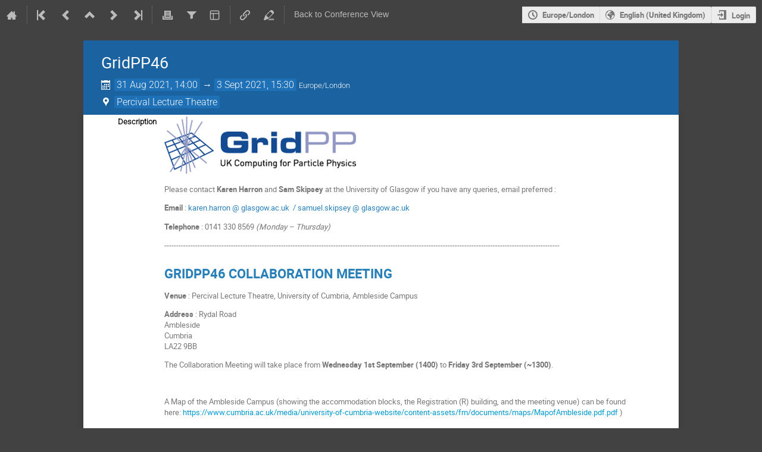

--- FILE ---
content_type: text/html; charset=utf-8
request_url: https://indico.cern.ch/event/1054156/timetable/?view=standard_inline_minutes
body_size: 179722
content:
<!DOCTYPE html>

<html lang="en"
      prefix="og: http://ogp.me/ns#"
      data-canonical-locale="en-GB"
      data-static-site="false">
<head>
    <title>GridPP46  (31 August 2021 - 3 September 2021) · Indico</title>
    <meta charset="UTF-8">
    <meta http-equiv="X-UA-Compatible" content="IE=edge">
    <meta name="csrf-token" id="csrf-token" content="00000000-0000-0000-0000-000000000000">
    <link rel="shortcut icon" type="image/x-icon" href="/images/indico.ico">

    <meta property="og:site_name" content="Indico">
    <meta property="og:image" content="https://indico.cern.ch/images/indico_square.png">
    <meta property="og:title" content="GridPP46">
    <meta property="og:type" content="event">
    <meta property="og:description" content="Please contact Karen Harron and Sam Skipsey at the University of Glasgow if you have any queries, email preferred : Email : karen.harron @ glasgow.ac.uk  / samuel.skipsey @ glasgow.ac.uk Telephone : 0141 330 8569 (Monday – Thursday) ---------------------------------------------------------------------------------------------------------------------------------------------------------------------- GRIDPP46 COLLABORATION MEETING  Venue : Percival Lecture Theatre, University of Cumbria,...">
    
    <script type="application/ld+json">
        {"@context":"http://schema.org","@type":"Event","description":"Please contact Karen Harron\u00a0and\u00a0Sam Skipsey at the University of Glasgow if you have any queries, email preferred : Email : karen.harron @ glasgow.ac.uk\u00a0 / samuel.skipsey @ glasgow.ac.uk Telephone : 0141 330 8569\u00a0(Monday \u2013 Thursday) ---------------------------------------------------------------------------------------------------------------------------------------------------------------------- GRIDPP46\u00a0COLLABORATION MEETING\u00a0 Venue : Percival Lecture Theatre,\u00a0University of Cumbria, Ambleside Campus Address :\u00a0Rydal Road Ambleside Cumbria LA22 9BB The Collaboration Meeting will take place from Wednesday 1st September (1400) to Friday 3rd September (~1300).\u00a0 \u00a0 A Map of the Ambleside Campus (showing the accommodation blocks, the Registration (R) building, and the meeting venue) can be found here:\u00a0https://www.cumbria.ac.uk/media/university-of-cumbria-website/content-assets/fm/documents/maps/MapofAmbleside.pdf.pdf ) \u00a0 REMOTE ATTENDANCE VIA ZOOM LINK HERE: ------------------------------------------------------------------------------------------------------------------------------------------------------------------- ACCOMMODATION \u00a0 Your accommodation booking will be confirmed\u00a0by Karen Harron \u0026 Sam Skipsey\u00a0after you have\u00a0registered. ---------------------------------------------------------------------------------------------------------------------------------------------------------------------- COLLABORATION DINNER Venue : Outdoor BBQ [Ambleside Campus by The Barn] Time: 1900 , Thurs 2 Sept. There will be no formal sit-down collaboration dinner for this GridPP meeting, in the interests of health and safety. A replacement, outdoors, event may be scheduled, weather and situation permitting. More information tba. You will be asked to confirm attendance and dietary preferences and requirements during registration (this also affects other meals during the event, and so is still necessary despite the above). ---------------------------------------------------------------------------------------------------------------------------------------------------------------------- PMB F2F MEETING (PMB Members Only) Venue :\u00a0 University of Cumbria, Ambleside Campus Address :\u00a0Rydal Road Ambleside Cumbria LA22 9BB The PMB F2F will take place from 2pm 31 Aug\u00a0. ---------------------------------------------------------------------------------------------------------------------------------------------------------------------- DATA PROTECTION NOTICE Personal information captured during the registration process will be deleted once the event has taken place.\u00a0 This information will not be passed to any other party or used for any purposes other than directly related to the GridPP46\u00a0meeting.\u00a0 By registering you are agreeing to accept these terms.","endDate":"2021-09-03T15:30:00+01:00","location":{"@type":"Place","address":"Rydal Road\nAmbleside\nCumbria\nLA22 9BB","name":"Percival Lecture Theatre"},"name":"GridPP46","startDate":"2021-08-31T14:00:00+01:00","url":"https://indico.cern.ch/event/1054156/"}
    </script>


    
    

    <script type="text/javascript" src="/assets/i18n/en_GB.js"></script>
    <script type="text/javascript" src="/assets/i18n/en_GB-react.js"></script>
    <script type="text/javascript" src="/assets/js-vars/global.js"></script>

    <script src="/dist/js/exports.85cb3f44.bundle.js"></script>
    <script src="/dist/js/common-runtime.c288139b.bundle.js"></script>
    <link rel="stylesheet" href="/dist/css/common.071f9c6f.css" />
    <script src="/dist/js/common.958e0f37.bundle.js"></script>
    <link rel="stylesheet" href="/dist/css/react.d27fabdb.css" />
    <script src="/dist/js/react.b516eed9.bundle.js"></script>
    <script src="/dist/js/semantic-ui.32899e53.bundle.js"></script>
    <link rel="stylesheet" href="/dist/css/semantic-ui.03304b73.css" />
    <link rel="stylesheet" href="/dist/css/jquery.dee9784c.css" />
    <script src="/dist/js/jquery.89f92276.bundle.js"></script>
    <link rel="stylesheet" href="/dist/css/main.73cf9c66.css" />
    <script src="/dist/js/main.a3706756.bundle.js"></script>
    <script src="/dist/js/module_core.2a487dcd.bundle.js"></script>
    <script src="/dist/js/module_events.creation.f573d40e.bundle.js"></script>
    <script src="/dist/js/module_attachments.4a350c9a.bundle.js"></script>
    <script src="/dist/js/outdatedbrowser.56b3aa26.bundle.js"></script>
    <link rel="stylesheet" href="/dist/css/outdatedbrowser.5e16d75f.css" />
    <script src="/dist/js/module_events.display.cfca2074.bundle.js"></script>
    <script src="/dist/js/module_events.contributions.e36f3faf.bundle.js"></script>
    <script src="/dist/js/module_events.header.388bf348.bundle.js"></script>
    <script src="/dist/js/module_events.search.7186545f.bundle.js"></script>
    <script src="/dist/js/markdown.01dc61f6.bundle.js"></script>
    <script src="/dist/js/module_vc.f42799ca.bundle.js"></script>
    <script src="/dist/js/module_events.cloning.b39b883d.bundle.js"></script>
    <script src="/dist/js/module_events.importing.edaf5b2c.bundle.js"></script>
    <link rel="stylesheet" href="/dist/css/themes_standard_inline_minutes.9e5b2b7b.css" />
    <script src="/static/plugins/ursh/dist/js/main.07ea6d39.bundle.js"></script>
    <script src="/static/plugins/ravem/dist/js/main.32f8c13d.bundle.js"></script>
    <script src="/static/plugins/conversion/dist/js/main.4260519b.bundle.js"></script>
    <link rel="stylesheet" href="/static/plugins/conversion/dist/css/main.68b4f5cc.css" />
    <script src="/static/plugins/vc_zoom/dist/js/main.bed851d6.bundle.js"></script>
    <link rel="stylesheet" href="/static/plugins/owncloud/dist/css/main.ade64bf5.css" />
    <link rel="stylesheet" href="/static/plugins/vc_zoom/dist/css/main.d5d0f591.css" />
    <script src="/static/plugins/owncloud/dist/js/owncloud.01f84ba3.bundle.js"></script>
    
    <link rel="stylesheet" type="text/css" media="print" href="/dist/css/themes_standard_inline_minutes.print.9657ec11.css">
        
    

    

    
        <script>
            moment.locale(["en-gb", 'en']);
            IndicoGlobalVars.isUserAuthenticated = false;
        </script>
    

    <script type="text/javascript" src="/assets/js-vars/user.js"></script>

    <script src="/dist/js/mathjax.da45f93e.bundle.js"></script>

    <link rel="stylesheet" type="text/css" href="/static/custom/css/footer.css">
    

    <!-- Piwik -->
<script>
    (function() {
        'use strict';

        var url = '//piwik.web.cern.ch/';
        var g = document.createElement('script');
        var s = document.getElementsByTagName('script')[0];
        g.type = 'text/javascript';
        g.defer = true;
        g.async = true;
        g.src = url + 'piwik.js';
        g.onload = init_tracking;
        s.parentNode.insertBefore(g, s);

        function init_tracking() {
            try {
                track_site();
                
            } catch(err) {}
        }

        function track_site() {
            var general_tracker = Piwik.getTracker(url + 'piwik.php', 59);
            general_tracker.enableLinkTracking();
            general_tracker.trackPageView();
        }

        
    })();
</script>
<!-- End Piwik Code -->
</head>
<body data-user-id="null"
      data-debug="false"
      
          data-tinymce-content-css="[&#34;/dist/css/common.071f9c6f.css&#34;,&#34;/dist/css/react.d27fabdb.css&#34;,&#34;/dist/css/semantic-ui.03304b73.css&#34;,&#34;/dist/css/jquery.dee9784c.css&#34;,&#34;/dist/css/main.73cf9c66.css&#34;]"
      >
    <ind-bypass-block-links></ind-bypass-block-links>
    
        <div class="header">

    
    


    <div class="announcements" aria-live="assertive">
        
        
    </div>


<div class="page-header page-header-dark event-page-header">
    <div class="main-action-bar flexrow f-j-space-between f-a-center">
        <div class="button-bar flexrow f-j-start">
            
                

    <a class="i-button text-color subtle icon-home" href="/"
       title="Go to the Indico Home Page"></a>

    <span class="separator"></span>

    
        <a class="i-button text-color subtle icon-first" href="/event/271527/"
           title="Oldest event"></a>
    

    
        <a class="i-button text-color subtle icon-prev" href="/event/958025/"
           title="Older event"></a>
    

    
        <a class="i-button text-color subtle icon-collapse" href="/category/5136/"
           title="Up to category"></a>
    

    
        <a class="i-button text-color subtle icon-next" href="/event/1128343/"
           title="Newer event"></a>
    

    
        <a class="i-button text-color subtle icon-last" href="/event/1611549/"
           title="Newest event"></a>
    

    
        <span class="separator"></span>
    
            

            
                
                    <a class="i-button text-color subtle icon-printer" href="/event/1054156/timetable/?print=1&amp;view=standard_inline_minutes"
                       title="Printable version"></a>
                

                
                    <button class="i-button text-color subtle icon-filter filter-link "
       title="Add a filter"></button>

    <div id="event-filters" class="event-filters">
        <form id="filterForm" style="margin: 0;">
            <div style="float: right;">
                <input type="submit" class="btn" value="Apply filter">&nbsp;
                <input type="button" id="removeFilterButton" class="btn" value="Remove filter">
            </div>

            <strong>Focus on:&nbsp;</strong>

            
                <select id="datesSelect" name="showDate" style="font-size: 8pt;">
                    
                    <option value="all" checked>All days</option>
                    
                        <option value="2021-08-31" >31 Aug 2021</option>
                    
                        <option value="2021-09-01" >1 Sept 2021</option>
                    
                        <option value="2021-09-02" >2 Sept 2021</option>
                    
                        <option value="2021-09-03" >3 Sept 2021</option>
                    
                </select>
            

            
                <select id="showSessionSelect" name="showSession" style="font-size: 8pt;">
                    
                    <option value="all" checked>All sessions</option>
                    
                        <option value="6" >Afternoon Activities</option>
                    
                        <option value="4" >PMB Pre-Meeting</option>
                    
                        <option value="5" >Session 1</option>
                    
                </select>

                <span style="white-space: nowrap; margin-left: 65px;">
                    
                    <input id="hideContributionsCheckbox" type="checkbox" name="detailLevel" style="margin-right: 5px;"
                           value="session" >
                    <strong id="hideContributionsLabel" style="cursor: pointer;">Hide Contributions</strong>
                </span>
            
        </form>
    </div>

    
    <script>
        (function() {
            'use strict';

            var filterButtonClicked = false;
            var filterButtonState = false;
            var filtersActive = false;

            function filterToggle() {
                if (!filterButtonClicked) {
                    // When clicked for the first time append the div to the correct container
                    $('#pageSubHeader').append($('#event-filters').detach());
                    filterButtonClicked = true;
                }

                filterButtonState = !filterButtonState;
                $('#event-filters').toggle(filterButtonState);
            }

            // Setup the filter button in the toolbar
            $('.filter-link').on('click', function(e) {
                e.preventDefault();
                filterToggle();
            });

            // When remove filter button clicked, if needed reset the form and do submit otherwise
            // just hide the filter div
            $('#removeFilterButton').on('click', function() {
                // Reset the form
                $('#hideContributionsCheckbox').prop('checked', false);
                $('#datesSelect').val('all');
                $('#showSessionSelect').val('all');

                if (filtersActive) {
                    $('#filterForm').submit();
                } else {
                    filterToggle();
                }
            });

            // Make the hide contributions label clickable
            $('#hideContributionsLabel').on('click', function() {
                $('#hideContributionsCheckbox').trigger('click');
            });

            if (filtersActive) {
                _.defer(filterToggle);
            }
        })();
    </script>
                

                <div id="event-calendar-link" data-event-id="1054156"
                     data-event-contrib-count="23"
                     data-event-session-block-count="8"
                     ></div>

                

                

                <button class="i-button text-color subtle icon-layout arrow js-dropdown" data-toggle="dropdown"
       title="Change theme"></button>
    <ul class="i-dropdown">
        
        
            
            
                <li>
                    
                        <a href="/event/1054156/timetable/?view=nicecompact">Compact style</a>
                    
                </li>
            
                <li>
                    
                        <a href="/event/1054156/timetable/?view=standard">Indico style</a>
                    
                </li>
            
                <li>
                    
                        <a class="disabled"><strong>Indico style - inline minutes</strong></a>
                    
                </li>
            
                <li>
                    
                        <a href="/event/1054156/timetable/?view=standard_numbered">Indico style - numbered</a>
                    
                </li>
            
                <li>
                    
                        <a href="/event/1054156/timetable/?view=standard_numbered_inline_minutes">Indico style - numbered + minutes</a>
                    
                </li>
            
                <li>
                    
                        <a href="/event/1054156/timetable/?view=indico_weeks_view">Indico Weeks View</a>
                    
                </li>
            
        
    </ul>
                

                <span class="separator"></span>
            

            


    <a class="ursh-get i-button text-color subtle icon-link"
       title="Obtain short URL"
       data-original-url="/event/1054156/"></a>


            
                <a class="i-button text-color subtle icon-edit"
                   href="/event/1054156/manage/"
                   title="Switch to the management area of this event"></a>
            

            
                <span class="separator"></span>
                <a href="/event/1054156/" class="i-button text-color subtle">Back to Conference View</a>
            
        </div>

        
    

    <div id="session-bar" class="session-bar flexrow f-j-end ">
        <div class="toolbar">
            <div class="group">
                

                
    
    
        
        <article id="tz-selector-widget" style="display:none" aria-labelledby="tz-selector">
            <div>
                <h2 id="tz-selector">Choose timezone</h2>

                <div id="tz-profile-setting">
                    <span>Your profile timezone:</span>
                    <span></span>
                </div>

                <form id="tz-mode-form" action="/change-timezone" method="post">
                    <fieldset id="tz-modes">
                        <legend>Use timezone based on:</legend>
                        <div class="options">
                            <label>
                                <input type="radio" name="tz_mode" value="local"
                                checked
                                aria-label="Use the event/category timezone">
                                <span>Event/category</span>
                            </label>
                            
                            <label>
                                <input type="radio" name="tz_mode" value="custom" id="tz-mode-custom"
                                    
                                    aria-label="Use a custom timezone">
                                <span>Custom</span>
                            </label>
                        </div>
                    </fieldset>
                    <label id="tz-custom-field">
                        <span>Select a custom timezone</span>
                        <select name="tz" size="12">
                            
                                <option value="Africa/Abidjan"  >
                                    Africa/Abidjan
                                </option>
                                <option value="Africa/Accra"  >
                                    Africa/Accra
                                </option>
                                <option value="Africa/Addis_Ababa"  >
                                    Africa/Addis_Ababa
                                </option>
                                <option value="Africa/Algiers"  >
                                    Africa/Algiers
                                </option>
                                <option value="Africa/Asmara"  >
                                    Africa/Asmara
                                </option>
                                <option value="Africa/Bamako"  >
                                    Africa/Bamako
                                </option>
                                <option value="Africa/Bangui"  >
                                    Africa/Bangui
                                </option>
                                <option value="Africa/Banjul"  >
                                    Africa/Banjul
                                </option>
                                <option value="Africa/Bissau"  >
                                    Africa/Bissau
                                </option>
                                <option value="Africa/Blantyre"  >
                                    Africa/Blantyre
                                </option>
                                <option value="Africa/Brazzaville"  >
                                    Africa/Brazzaville
                                </option>
                                <option value="Africa/Bujumbura"  >
                                    Africa/Bujumbura
                                </option>
                                <option value="Africa/Cairo"  >
                                    Africa/Cairo
                                </option>
                                <option value="Africa/Casablanca"  >
                                    Africa/Casablanca
                                </option>
                                <option value="Africa/Ceuta"  >
                                    Africa/Ceuta
                                </option>
                                <option value="Africa/Conakry"  >
                                    Africa/Conakry
                                </option>
                                <option value="Africa/Dakar"  >
                                    Africa/Dakar
                                </option>
                                <option value="Africa/Dar_es_Salaam"  >
                                    Africa/Dar_es_Salaam
                                </option>
                                <option value="Africa/Djibouti"  >
                                    Africa/Djibouti
                                </option>
                                <option value="Africa/Douala"  >
                                    Africa/Douala
                                </option>
                                <option value="Africa/El_Aaiun"  >
                                    Africa/El_Aaiun
                                </option>
                                <option value="Africa/Freetown"  >
                                    Africa/Freetown
                                </option>
                                <option value="Africa/Gaborone"  >
                                    Africa/Gaborone
                                </option>
                                <option value="Africa/Harare"  >
                                    Africa/Harare
                                </option>
                                <option value="Africa/Johannesburg"  >
                                    Africa/Johannesburg
                                </option>
                                <option value="Africa/Juba"  >
                                    Africa/Juba
                                </option>
                                <option value="Africa/Kampala"  >
                                    Africa/Kampala
                                </option>
                                <option value="Africa/Khartoum"  >
                                    Africa/Khartoum
                                </option>
                                <option value="Africa/Kigali"  >
                                    Africa/Kigali
                                </option>
                                <option value="Africa/Kinshasa"  >
                                    Africa/Kinshasa
                                </option>
                                <option value="Africa/Lagos"  >
                                    Africa/Lagos
                                </option>
                                <option value="Africa/Libreville"  >
                                    Africa/Libreville
                                </option>
                                <option value="Africa/Lome"  >
                                    Africa/Lome
                                </option>
                                <option value="Africa/Luanda"  >
                                    Africa/Luanda
                                </option>
                                <option value="Africa/Lubumbashi"  >
                                    Africa/Lubumbashi
                                </option>
                                <option value="Africa/Lusaka"  >
                                    Africa/Lusaka
                                </option>
                                <option value="Africa/Malabo"  >
                                    Africa/Malabo
                                </option>
                                <option value="Africa/Maputo"  >
                                    Africa/Maputo
                                </option>
                                <option value="Africa/Maseru"  >
                                    Africa/Maseru
                                </option>
                                <option value="Africa/Mbabane"  >
                                    Africa/Mbabane
                                </option>
                                <option value="Africa/Mogadishu"  >
                                    Africa/Mogadishu
                                </option>
                                <option value="Africa/Monrovia"  >
                                    Africa/Monrovia
                                </option>
                                <option value="Africa/Nairobi"  >
                                    Africa/Nairobi
                                </option>
                                <option value="Africa/Ndjamena"  >
                                    Africa/Ndjamena
                                </option>
                                <option value="Africa/Niamey"  >
                                    Africa/Niamey
                                </option>
                                <option value="Africa/Nouakchott"  >
                                    Africa/Nouakchott
                                </option>
                                <option value="Africa/Ouagadougou"  >
                                    Africa/Ouagadougou
                                </option>
                                <option value="Africa/Porto-Novo"  >
                                    Africa/Porto-Novo
                                </option>
                                <option value="Africa/Sao_Tome"  >
                                    Africa/Sao_Tome
                                </option>
                                <option value="Africa/Tripoli"  >
                                    Africa/Tripoli
                                </option>
                                <option value="Africa/Tunis"  >
                                    Africa/Tunis
                                </option>
                                <option value="Africa/Windhoek"  >
                                    Africa/Windhoek
                                </option>
                                <option value="America/Adak"  >
                                    America/Adak
                                </option>
                                <option value="America/Anchorage"  >
                                    America/Anchorage
                                </option>
                                <option value="America/Anguilla"  >
                                    America/Anguilla
                                </option>
                                <option value="America/Antigua"  >
                                    America/Antigua
                                </option>
                                <option value="America/Araguaina"  >
                                    America/Araguaina
                                </option>
                                <option value="America/Argentina/Buenos_Aires"  >
                                    America/Argentina/Buenos_Aires
                                </option>
                                <option value="America/Argentina/Catamarca"  >
                                    America/Argentina/Catamarca
                                </option>
                                <option value="America/Argentina/Cordoba"  >
                                    America/Argentina/Cordoba
                                </option>
                                <option value="America/Argentina/Jujuy"  >
                                    America/Argentina/Jujuy
                                </option>
                                <option value="America/Argentina/La_Rioja"  >
                                    America/Argentina/La_Rioja
                                </option>
                                <option value="America/Argentina/Mendoza"  >
                                    America/Argentina/Mendoza
                                </option>
                                <option value="America/Argentina/Rio_Gallegos"  >
                                    America/Argentina/Rio_Gallegos
                                </option>
                                <option value="America/Argentina/Salta"  >
                                    America/Argentina/Salta
                                </option>
                                <option value="America/Argentina/San_Juan"  >
                                    America/Argentina/San_Juan
                                </option>
                                <option value="America/Argentina/San_Luis"  >
                                    America/Argentina/San_Luis
                                </option>
                                <option value="America/Argentina/Tucuman"  >
                                    America/Argentina/Tucuman
                                </option>
                                <option value="America/Argentina/Ushuaia"  >
                                    America/Argentina/Ushuaia
                                </option>
                                <option value="America/Aruba"  >
                                    America/Aruba
                                </option>
                                <option value="America/Asuncion"  >
                                    America/Asuncion
                                </option>
                                <option value="America/Atikokan"  >
                                    America/Atikokan
                                </option>
                                <option value="America/Bahia"  >
                                    America/Bahia
                                </option>
                                <option value="America/Bahia_Banderas"  >
                                    America/Bahia_Banderas
                                </option>
                                <option value="America/Barbados"  >
                                    America/Barbados
                                </option>
                                <option value="America/Belem"  >
                                    America/Belem
                                </option>
                                <option value="America/Belize"  >
                                    America/Belize
                                </option>
                                <option value="America/Blanc-Sablon"  >
                                    America/Blanc-Sablon
                                </option>
                                <option value="America/Boa_Vista"  >
                                    America/Boa_Vista
                                </option>
                                <option value="America/Bogota"  >
                                    America/Bogota
                                </option>
                                <option value="America/Boise"  >
                                    America/Boise
                                </option>
                                <option value="America/Cambridge_Bay"  >
                                    America/Cambridge_Bay
                                </option>
                                <option value="America/Campo_Grande"  >
                                    America/Campo_Grande
                                </option>
                                <option value="America/Cancun"  >
                                    America/Cancun
                                </option>
                                <option value="America/Caracas"  >
                                    America/Caracas
                                </option>
                                <option value="America/Cayenne"  >
                                    America/Cayenne
                                </option>
                                <option value="America/Cayman"  >
                                    America/Cayman
                                </option>
                                <option value="America/Chicago"  >
                                    America/Chicago
                                </option>
                                <option value="America/Chihuahua"  >
                                    America/Chihuahua
                                </option>
                                <option value="America/Ciudad_Juarez"  >
                                    America/Ciudad_Juarez
                                </option>
                                <option value="America/Costa_Rica"  >
                                    America/Costa_Rica
                                </option>
                                <option value="America/Coyhaique"  >
                                    America/Coyhaique
                                </option>
                                <option value="America/Creston"  >
                                    America/Creston
                                </option>
                                <option value="America/Cuiaba"  >
                                    America/Cuiaba
                                </option>
                                <option value="America/Curacao"  >
                                    America/Curacao
                                </option>
                                <option value="America/Danmarkshavn"  >
                                    America/Danmarkshavn
                                </option>
                                <option value="America/Dawson"  >
                                    America/Dawson
                                </option>
                                <option value="America/Dawson_Creek"  >
                                    America/Dawson_Creek
                                </option>
                                <option value="America/Denver"  >
                                    America/Denver
                                </option>
                                <option value="America/Detroit"  >
                                    America/Detroit
                                </option>
                                <option value="America/Dominica"  >
                                    America/Dominica
                                </option>
                                <option value="America/Edmonton"  >
                                    America/Edmonton
                                </option>
                                <option value="America/Eirunepe"  >
                                    America/Eirunepe
                                </option>
                                <option value="America/El_Salvador"  >
                                    America/El_Salvador
                                </option>
                                <option value="America/Fort_Nelson"  >
                                    America/Fort_Nelson
                                </option>
                                <option value="America/Fortaleza"  >
                                    America/Fortaleza
                                </option>
                                <option value="America/Glace_Bay"  >
                                    America/Glace_Bay
                                </option>
                                <option value="America/Goose_Bay"  >
                                    America/Goose_Bay
                                </option>
                                <option value="America/Grand_Turk"  >
                                    America/Grand_Turk
                                </option>
                                <option value="America/Grenada"  >
                                    America/Grenada
                                </option>
                                <option value="America/Guadeloupe"  >
                                    America/Guadeloupe
                                </option>
                                <option value="America/Guatemala"  >
                                    America/Guatemala
                                </option>
                                <option value="America/Guayaquil"  >
                                    America/Guayaquil
                                </option>
                                <option value="America/Guyana"  >
                                    America/Guyana
                                </option>
                                <option value="America/Halifax"  >
                                    America/Halifax
                                </option>
                                <option value="America/Havana"  >
                                    America/Havana
                                </option>
                                <option value="America/Hermosillo"  >
                                    America/Hermosillo
                                </option>
                                <option value="America/Indiana/Indianapolis"  >
                                    America/Indiana/Indianapolis
                                </option>
                                <option value="America/Indiana/Knox"  >
                                    America/Indiana/Knox
                                </option>
                                <option value="America/Indiana/Marengo"  >
                                    America/Indiana/Marengo
                                </option>
                                <option value="America/Indiana/Petersburg"  >
                                    America/Indiana/Petersburg
                                </option>
                                <option value="America/Indiana/Tell_City"  >
                                    America/Indiana/Tell_City
                                </option>
                                <option value="America/Indiana/Vevay"  >
                                    America/Indiana/Vevay
                                </option>
                                <option value="America/Indiana/Vincennes"  >
                                    America/Indiana/Vincennes
                                </option>
                                <option value="America/Indiana/Winamac"  >
                                    America/Indiana/Winamac
                                </option>
                                <option value="America/Inuvik"  >
                                    America/Inuvik
                                </option>
                                <option value="America/Iqaluit"  >
                                    America/Iqaluit
                                </option>
                                <option value="America/Jamaica"  >
                                    America/Jamaica
                                </option>
                                <option value="America/Juneau"  >
                                    America/Juneau
                                </option>
                                <option value="America/Kentucky/Louisville"  >
                                    America/Kentucky/Louisville
                                </option>
                                <option value="America/Kentucky/Monticello"  >
                                    America/Kentucky/Monticello
                                </option>
                                <option value="America/Kralendijk"  >
                                    America/Kralendijk
                                </option>
                                <option value="America/La_Paz"  >
                                    America/La_Paz
                                </option>
                                <option value="America/Lima"  >
                                    America/Lima
                                </option>
                                <option value="America/Los_Angeles"  >
                                    America/Los_Angeles
                                </option>
                                <option value="America/Lower_Princes"  >
                                    America/Lower_Princes
                                </option>
                                <option value="America/Maceio"  >
                                    America/Maceio
                                </option>
                                <option value="America/Managua"  >
                                    America/Managua
                                </option>
                                <option value="America/Manaus"  >
                                    America/Manaus
                                </option>
                                <option value="America/Marigot"  >
                                    America/Marigot
                                </option>
                                <option value="America/Martinique"  >
                                    America/Martinique
                                </option>
                                <option value="America/Matamoros"  >
                                    America/Matamoros
                                </option>
                                <option value="America/Mazatlan"  >
                                    America/Mazatlan
                                </option>
                                <option value="America/Menominee"  >
                                    America/Menominee
                                </option>
                                <option value="America/Merida"  >
                                    America/Merida
                                </option>
                                <option value="America/Metlakatla"  >
                                    America/Metlakatla
                                </option>
                                <option value="America/Mexico_City"  >
                                    America/Mexico_City
                                </option>
                                <option value="America/Miquelon"  >
                                    America/Miquelon
                                </option>
                                <option value="America/Moncton"  >
                                    America/Moncton
                                </option>
                                <option value="America/Monterrey"  >
                                    America/Monterrey
                                </option>
                                <option value="America/Montevideo"  >
                                    America/Montevideo
                                </option>
                                <option value="America/Montserrat"  >
                                    America/Montserrat
                                </option>
                                <option value="America/Nassau"  >
                                    America/Nassau
                                </option>
                                <option value="America/New_York"  >
                                    America/New_York
                                </option>
                                <option value="America/Nome"  >
                                    America/Nome
                                </option>
                                <option value="America/Noronha"  >
                                    America/Noronha
                                </option>
                                <option value="America/North_Dakota/Beulah"  >
                                    America/North_Dakota/Beulah
                                </option>
                                <option value="America/North_Dakota/Center"  >
                                    America/North_Dakota/Center
                                </option>
                                <option value="America/North_Dakota/New_Salem"  >
                                    America/North_Dakota/New_Salem
                                </option>
                                <option value="America/Nuuk"  >
                                    America/Nuuk
                                </option>
                                <option value="America/Ojinaga"  >
                                    America/Ojinaga
                                </option>
                                <option value="America/Panama"  >
                                    America/Panama
                                </option>
                                <option value="America/Paramaribo"  >
                                    America/Paramaribo
                                </option>
                                <option value="America/Phoenix"  >
                                    America/Phoenix
                                </option>
                                <option value="America/Port-au-Prince"  >
                                    America/Port-au-Prince
                                </option>
                                <option value="America/Port_of_Spain"  >
                                    America/Port_of_Spain
                                </option>
                                <option value="America/Porto_Velho"  >
                                    America/Porto_Velho
                                </option>
                                <option value="America/Puerto_Rico"  >
                                    America/Puerto_Rico
                                </option>
                                <option value="America/Punta_Arenas"  >
                                    America/Punta_Arenas
                                </option>
                                <option value="America/Rankin_Inlet"  >
                                    America/Rankin_Inlet
                                </option>
                                <option value="America/Recife"  >
                                    America/Recife
                                </option>
                                <option value="America/Regina"  >
                                    America/Regina
                                </option>
                                <option value="America/Resolute"  >
                                    America/Resolute
                                </option>
                                <option value="America/Rio_Branco"  >
                                    America/Rio_Branco
                                </option>
                                <option value="America/Santarem"  >
                                    America/Santarem
                                </option>
                                <option value="America/Santiago"  >
                                    America/Santiago
                                </option>
                                <option value="America/Santo_Domingo"  >
                                    America/Santo_Domingo
                                </option>
                                <option value="America/Sao_Paulo"  >
                                    America/Sao_Paulo
                                </option>
                                <option value="America/Scoresbysund"  >
                                    America/Scoresbysund
                                </option>
                                <option value="America/Sitka"  >
                                    America/Sitka
                                </option>
                                <option value="America/St_Barthelemy"  >
                                    America/St_Barthelemy
                                </option>
                                <option value="America/St_Johns"  >
                                    America/St_Johns
                                </option>
                                <option value="America/St_Kitts"  >
                                    America/St_Kitts
                                </option>
                                <option value="America/St_Lucia"  >
                                    America/St_Lucia
                                </option>
                                <option value="America/St_Thomas"  >
                                    America/St_Thomas
                                </option>
                                <option value="America/St_Vincent"  >
                                    America/St_Vincent
                                </option>
                                <option value="America/Swift_Current"  >
                                    America/Swift_Current
                                </option>
                                <option value="America/Tegucigalpa"  >
                                    America/Tegucigalpa
                                </option>
                                <option value="America/Thule"  >
                                    America/Thule
                                </option>
                                <option value="America/Tijuana"  >
                                    America/Tijuana
                                </option>
                                <option value="America/Toronto"  >
                                    America/Toronto
                                </option>
                                <option value="America/Tortola"  >
                                    America/Tortola
                                </option>
                                <option value="America/Vancouver"  >
                                    America/Vancouver
                                </option>
                                <option value="America/Whitehorse"  >
                                    America/Whitehorse
                                </option>
                                <option value="America/Winnipeg"  >
                                    America/Winnipeg
                                </option>
                                <option value="America/Yakutat"  >
                                    America/Yakutat
                                </option>
                                <option value="Antarctica/Casey"  >
                                    Antarctica/Casey
                                </option>
                                <option value="Antarctica/Davis"  >
                                    Antarctica/Davis
                                </option>
                                <option value="Antarctica/DumontDUrville"  >
                                    Antarctica/DumontDUrville
                                </option>
                                <option value="Antarctica/Macquarie"  >
                                    Antarctica/Macquarie
                                </option>
                                <option value="Antarctica/Mawson"  >
                                    Antarctica/Mawson
                                </option>
                                <option value="Antarctica/McMurdo"  >
                                    Antarctica/McMurdo
                                </option>
                                <option value="Antarctica/Palmer"  >
                                    Antarctica/Palmer
                                </option>
                                <option value="Antarctica/Rothera"  >
                                    Antarctica/Rothera
                                </option>
                                <option value="Antarctica/Syowa"  >
                                    Antarctica/Syowa
                                </option>
                                <option value="Antarctica/Troll"  >
                                    Antarctica/Troll
                                </option>
                                <option value="Antarctica/Vostok"  >
                                    Antarctica/Vostok
                                </option>
                                <option value="Arctic/Longyearbyen"  >
                                    Arctic/Longyearbyen
                                </option>
                                <option value="Asia/Aden"  >
                                    Asia/Aden
                                </option>
                                <option value="Asia/Almaty"  >
                                    Asia/Almaty
                                </option>
                                <option value="Asia/Amman"  >
                                    Asia/Amman
                                </option>
                                <option value="Asia/Anadyr"  >
                                    Asia/Anadyr
                                </option>
                                <option value="Asia/Aqtau"  >
                                    Asia/Aqtau
                                </option>
                                <option value="Asia/Aqtobe"  >
                                    Asia/Aqtobe
                                </option>
                                <option value="Asia/Ashgabat"  >
                                    Asia/Ashgabat
                                </option>
                                <option value="Asia/Atyrau"  >
                                    Asia/Atyrau
                                </option>
                                <option value="Asia/Baghdad"  >
                                    Asia/Baghdad
                                </option>
                                <option value="Asia/Bahrain"  >
                                    Asia/Bahrain
                                </option>
                                <option value="Asia/Baku"  >
                                    Asia/Baku
                                </option>
                                <option value="Asia/Bangkok"  >
                                    Asia/Bangkok
                                </option>
                                <option value="Asia/Barnaul"  >
                                    Asia/Barnaul
                                </option>
                                <option value="Asia/Beirut"  >
                                    Asia/Beirut
                                </option>
                                <option value="Asia/Bishkek"  >
                                    Asia/Bishkek
                                </option>
                                <option value="Asia/Brunei"  >
                                    Asia/Brunei
                                </option>
                                <option value="Asia/Chita"  >
                                    Asia/Chita
                                </option>
                                <option value="Asia/Colombo"  >
                                    Asia/Colombo
                                </option>
                                <option value="Asia/Damascus"  >
                                    Asia/Damascus
                                </option>
                                <option value="Asia/Dhaka"  >
                                    Asia/Dhaka
                                </option>
                                <option value="Asia/Dili"  >
                                    Asia/Dili
                                </option>
                                <option value="Asia/Dubai"  >
                                    Asia/Dubai
                                </option>
                                <option value="Asia/Dushanbe"  >
                                    Asia/Dushanbe
                                </option>
                                <option value="Asia/Famagusta"  >
                                    Asia/Famagusta
                                </option>
                                <option value="Asia/Gaza"  >
                                    Asia/Gaza
                                </option>
                                <option value="Asia/Hebron"  >
                                    Asia/Hebron
                                </option>
                                <option value="Asia/Ho_Chi_Minh"  >
                                    Asia/Ho_Chi_Minh
                                </option>
                                <option value="Asia/Hong_Kong"  >
                                    Asia/Hong_Kong
                                </option>
                                <option value="Asia/Hovd"  >
                                    Asia/Hovd
                                </option>
                                <option value="Asia/Irkutsk"  >
                                    Asia/Irkutsk
                                </option>
                                <option value="Asia/Jakarta"  >
                                    Asia/Jakarta
                                </option>
                                <option value="Asia/Jayapura"  >
                                    Asia/Jayapura
                                </option>
                                <option value="Asia/Jerusalem"  >
                                    Asia/Jerusalem
                                </option>
                                <option value="Asia/Kabul"  >
                                    Asia/Kabul
                                </option>
                                <option value="Asia/Kamchatka"  >
                                    Asia/Kamchatka
                                </option>
                                <option value="Asia/Karachi"  >
                                    Asia/Karachi
                                </option>
                                <option value="Asia/Kathmandu"  >
                                    Asia/Kathmandu
                                </option>
                                <option value="Asia/Khandyga"  >
                                    Asia/Khandyga
                                </option>
                                <option value="Asia/Kolkata"  >
                                    Asia/Kolkata
                                </option>
                                <option value="Asia/Krasnoyarsk"  >
                                    Asia/Krasnoyarsk
                                </option>
                                <option value="Asia/Kuala_Lumpur"  >
                                    Asia/Kuala_Lumpur
                                </option>
                                <option value="Asia/Kuching"  >
                                    Asia/Kuching
                                </option>
                                <option value="Asia/Kuwait"  >
                                    Asia/Kuwait
                                </option>
                                <option value="Asia/Macau"  >
                                    Asia/Macau
                                </option>
                                <option value="Asia/Magadan"  >
                                    Asia/Magadan
                                </option>
                                <option value="Asia/Makassar"  >
                                    Asia/Makassar
                                </option>
                                <option value="Asia/Manila"  >
                                    Asia/Manila
                                </option>
                                <option value="Asia/Muscat"  >
                                    Asia/Muscat
                                </option>
                                <option value="Asia/Nicosia"  >
                                    Asia/Nicosia
                                </option>
                                <option value="Asia/Novokuznetsk"  >
                                    Asia/Novokuznetsk
                                </option>
                                <option value="Asia/Novosibirsk"  >
                                    Asia/Novosibirsk
                                </option>
                                <option value="Asia/Omsk"  >
                                    Asia/Omsk
                                </option>
                                <option value="Asia/Oral"  >
                                    Asia/Oral
                                </option>
                                <option value="Asia/Phnom_Penh"  >
                                    Asia/Phnom_Penh
                                </option>
                                <option value="Asia/Pontianak"  >
                                    Asia/Pontianak
                                </option>
                                <option value="Asia/Pyongyang"  >
                                    Asia/Pyongyang
                                </option>
                                <option value="Asia/Qatar"  >
                                    Asia/Qatar
                                </option>
                                <option value="Asia/Qostanay"  >
                                    Asia/Qostanay
                                </option>
                                <option value="Asia/Qyzylorda"  >
                                    Asia/Qyzylorda
                                </option>
                                <option value="Asia/Riyadh"  >
                                    Asia/Riyadh
                                </option>
                                <option value="Asia/Sakhalin"  >
                                    Asia/Sakhalin
                                </option>
                                <option value="Asia/Samarkand"  >
                                    Asia/Samarkand
                                </option>
                                <option value="Asia/Seoul"  >
                                    Asia/Seoul
                                </option>
                                <option value="Asia/Shanghai"  >
                                    Asia/Shanghai
                                </option>
                                <option value="Asia/Singapore"  >
                                    Asia/Singapore
                                </option>
                                <option value="Asia/Srednekolymsk"  >
                                    Asia/Srednekolymsk
                                </option>
                                <option value="Asia/Taipei"  >
                                    Asia/Taipei
                                </option>
                                <option value="Asia/Tashkent"  >
                                    Asia/Tashkent
                                </option>
                                <option value="Asia/Tbilisi"  >
                                    Asia/Tbilisi
                                </option>
                                <option value="Asia/Tehran"  >
                                    Asia/Tehran
                                </option>
                                <option value="Asia/Thimphu"  >
                                    Asia/Thimphu
                                </option>
                                <option value="Asia/Tokyo"  >
                                    Asia/Tokyo
                                </option>
                                <option value="Asia/Tomsk"  >
                                    Asia/Tomsk
                                </option>
                                <option value="Asia/Ulaanbaatar"  >
                                    Asia/Ulaanbaatar
                                </option>
                                <option value="Asia/Urumqi"  >
                                    Asia/Urumqi
                                </option>
                                <option value="Asia/Ust-Nera"  >
                                    Asia/Ust-Nera
                                </option>
                                <option value="Asia/Vientiane"  >
                                    Asia/Vientiane
                                </option>
                                <option value="Asia/Vladivostok"  >
                                    Asia/Vladivostok
                                </option>
                                <option value="Asia/Yakutsk"  >
                                    Asia/Yakutsk
                                </option>
                                <option value="Asia/Yangon"  >
                                    Asia/Yangon
                                </option>
                                <option value="Asia/Yekaterinburg"  >
                                    Asia/Yekaterinburg
                                </option>
                                <option value="Asia/Yerevan"  >
                                    Asia/Yerevan
                                </option>
                                <option value="Atlantic/Azores"  >
                                    Atlantic/Azores
                                </option>
                                <option value="Atlantic/Bermuda"  >
                                    Atlantic/Bermuda
                                </option>
                                <option value="Atlantic/Canary"  >
                                    Atlantic/Canary
                                </option>
                                <option value="Atlantic/Cape_Verde"  >
                                    Atlantic/Cape_Verde
                                </option>
                                <option value="Atlantic/Faroe"  >
                                    Atlantic/Faroe
                                </option>
                                <option value="Atlantic/Madeira"  >
                                    Atlantic/Madeira
                                </option>
                                <option value="Atlantic/Reykjavik"  >
                                    Atlantic/Reykjavik
                                </option>
                                <option value="Atlantic/South_Georgia"  >
                                    Atlantic/South_Georgia
                                </option>
                                <option value="Atlantic/St_Helena"  >
                                    Atlantic/St_Helena
                                </option>
                                <option value="Atlantic/Stanley"  >
                                    Atlantic/Stanley
                                </option>
                                <option value="Australia/Adelaide"  >
                                    Australia/Adelaide
                                </option>
                                <option value="Australia/Brisbane"  >
                                    Australia/Brisbane
                                </option>
                                <option value="Australia/Broken_Hill"  >
                                    Australia/Broken_Hill
                                </option>
                                <option value="Australia/Darwin"  >
                                    Australia/Darwin
                                </option>
                                <option value="Australia/Eucla"  >
                                    Australia/Eucla
                                </option>
                                <option value="Australia/Hobart"  >
                                    Australia/Hobart
                                </option>
                                <option value="Australia/Lindeman"  >
                                    Australia/Lindeman
                                </option>
                                <option value="Australia/Lord_Howe"  >
                                    Australia/Lord_Howe
                                </option>
                                <option value="Australia/Melbourne"  >
                                    Australia/Melbourne
                                </option>
                                <option value="Australia/Perth"  >
                                    Australia/Perth
                                </option>
                                <option value="Australia/Sydney"  >
                                    Australia/Sydney
                                </option>
                                <option value="Canada/Atlantic"  >
                                    Canada/Atlantic
                                </option>
                                <option value="Canada/Central"  >
                                    Canada/Central
                                </option>
                                <option value="Canada/Eastern"  >
                                    Canada/Eastern
                                </option>
                                <option value="Canada/Mountain"  >
                                    Canada/Mountain
                                </option>
                                <option value="Canada/Newfoundland"  >
                                    Canada/Newfoundland
                                </option>
                                <option value="Canada/Pacific"  >
                                    Canada/Pacific
                                </option>
                                <option value="Europe/Amsterdam"  >
                                    Europe/Amsterdam
                                </option>
                                <option value="Europe/Andorra"  >
                                    Europe/Andorra
                                </option>
                                <option value="Europe/Astrakhan"  >
                                    Europe/Astrakhan
                                </option>
                                <option value="Europe/Athens"  >
                                    Europe/Athens
                                </option>
                                <option value="Europe/Belgrade"  >
                                    Europe/Belgrade
                                </option>
                                <option value="Europe/Berlin"  >
                                    Europe/Berlin
                                </option>
                                <option value="Europe/Bratislava"  >
                                    Europe/Bratislava
                                </option>
                                <option value="Europe/Brussels"  >
                                    Europe/Brussels
                                </option>
                                <option value="Europe/Bucharest"  >
                                    Europe/Bucharest
                                </option>
                                <option value="Europe/Budapest"  >
                                    Europe/Budapest
                                </option>
                                <option value="Europe/Busingen"  >
                                    Europe/Busingen
                                </option>
                                <option value="Europe/Chisinau"  >
                                    Europe/Chisinau
                                </option>
                                <option value="Europe/Copenhagen"  >
                                    Europe/Copenhagen
                                </option>
                                <option value="Europe/Dublin"  >
                                    Europe/Dublin
                                </option>
                                <option value="Europe/Gibraltar"  >
                                    Europe/Gibraltar
                                </option>
                                <option value="Europe/Guernsey"  >
                                    Europe/Guernsey
                                </option>
                                <option value="Europe/Helsinki"  >
                                    Europe/Helsinki
                                </option>
                                <option value="Europe/Isle_of_Man"  >
                                    Europe/Isle_of_Man
                                </option>
                                <option value="Europe/Istanbul"  >
                                    Europe/Istanbul
                                </option>
                                <option value="Europe/Jersey"  >
                                    Europe/Jersey
                                </option>
                                <option value="Europe/Kaliningrad"  >
                                    Europe/Kaliningrad
                                </option>
                                <option value="Europe/Kirov"  >
                                    Europe/Kirov
                                </option>
                                <option value="Europe/Kyiv"  >
                                    Europe/Kyiv
                                </option>
                                <option value="Europe/Lisbon"  >
                                    Europe/Lisbon
                                </option>
                                <option value="Europe/Ljubljana"  >
                                    Europe/Ljubljana
                                </option>
                                <option value="Europe/London"  >
                                    Europe/London
                                </option>
                                <option value="Europe/Luxembourg"  >
                                    Europe/Luxembourg
                                </option>
                                <option value="Europe/Madrid"  >
                                    Europe/Madrid
                                </option>
                                <option value="Europe/Malta"  >
                                    Europe/Malta
                                </option>
                                <option value="Europe/Mariehamn"  >
                                    Europe/Mariehamn
                                </option>
                                <option value="Europe/Minsk"  >
                                    Europe/Minsk
                                </option>
                                <option value="Europe/Monaco"  >
                                    Europe/Monaco
                                </option>
                                <option value="Europe/Moscow"  >
                                    Europe/Moscow
                                </option>
                                <option value="Europe/Oslo"  >
                                    Europe/Oslo
                                </option>
                                <option value="Europe/Paris"  >
                                    Europe/Paris
                                </option>
                                <option value="Europe/Podgorica"  >
                                    Europe/Podgorica
                                </option>
                                <option value="Europe/Prague"  >
                                    Europe/Prague
                                </option>
                                <option value="Europe/Riga"  >
                                    Europe/Riga
                                </option>
                                <option value="Europe/Rome"  >
                                    Europe/Rome
                                </option>
                                <option value="Europe/Samara"  >
                                    Europe/Samara
                                </option>
                                <option value="Europe/San_Marino"  >
                                    Europe/San_Marino
                                </option>
                                <option value="Europe/Sarajevo"  >
                                    Europe/Sarajevo
                                </option>
                                <option value="Europe/Saratov"  >
                                    Europe/Saratov
                                </option>
                                <option value="Europe/Simferopol"  >
                                    Europe/Simferopol
                                </option>
                                <option value="Europe/Skopje"  >
                                    Europe/Skopje
                                </option>
                                <option value="Europe/Sofia"  >
                                    Europe/Sofia
                                </option>
                                <option value="Europe/Stockholm"  >
                                    Europe/Stockholm
                                </option>
                                <option value="Europe/Tallinn"  >
                                    Europe/Tallinn
                                </option>
                                <option value="Europe/Tirane"  >
                                    Europe/Tirane
                                </option>
                                <option value="Europe/Ulyanovsk"  >
                                    Europe/Ulyanovsk
                                </option>
                                <option value="Europe/Vaduz"  >
                                    Europe/Vaduz
                                </option>
                                <option value="Europe/Vatican"  >
                                    Europe/Vatican
                                </option>
                                <option value="Europe/Vienna"  >
                                    Europe/Vienna
                                </option>
                                <option value="Europe/Vilnius"  >
                                    Europe/Vilnius
                                </option>
                                <option value="Europe/Volgograd"  >
                                    Europe/Volgograd
                                </option>
                                <option value="Europe/Warsaw"  >
                                    Europe/Warsaw
                                </option>
                                <option value="Europe/Zagreb"  >
                                    Europe/Zagreb
                                </option>
                                <option value="Europe/Zurich" selected >
                                    Europe/Zurich
                                </option>
                                <option value="GMT"  >
                                    GMT
                                </option>
                                <option value="Indian/Antananarivo"  >
                                    Indian/Antananarivo
                                </option>
                                <option value="Indian/Chagos"  >
                                    Indian/Chagos
                                </option>
                                <option value="Indian/Christmas"  >
                                    Indian/Christmas
                                </option>
                                <option value="Indian/Cocos"  >
                                    Indian/Cocos
                                </option>
                                <option value="Indian/Comoro"  >
                                    Indian/Comoro
                                </option>
                                <option value="Indian/Kerguelen"  >
                                    Indian/Kerguelen
                                </option>
                                <option value="Indian/Mahe"  >
                                    Indian/Mahe
                                </option>
                                <option value="Indian/Maldives"  >
                                    Indian/Maldives
                                </option>
                                <option value="Indian/Mauritius"  >
                                    Indian/Mauritius
                                </option>
                                <option value="Indian/Mayotte"  >
                                    Indian/Mayotte
                                </option>
                                <option value="Indian/Reunion"  >
                                    Indian/Reunion
                                </option>
                                <option value="Pacific/Apia"  >
                                    Pacific/Apia
                                </option>
                                <option value="Pacific/Auckland"  >
                                    Pacific/Auckland
                                </option>
                                <option value="Pacific/Bougainville"  >
                                    Pacific/Bougainville
                                </option>
                                <option value="Pacific/Chatham"  >
                                    Pacific/Chatham
                                </option>
                                <option value="Pacific/Chuuk"  >
                                    Pacific/Chuuk
                                </option>
                                <option value="Pacific/Easter"  >
                                    Pacific/Easter
                                </option>
                                <option value="Pacific/Efate"  >
                                    Pacific/Efate
                                </option>
                                <option value="Pacific/Fakaofo"  >
                                    Pacific/Fakaofo
                                </option>
                                <option value="Pacific/Fiji"  >
                                    Pacific/Fiji
                                </option>
                                <option value="Pacific/Funafuti"  >
                                    Pacific/Funafuti
                                </option>
                                <option value="Pacific/Galapagos"  >
                                    Pacific/Galapagos
                                </option>
                                <option value="Pacific/Gambier"  >
                                    Pacific/Gambier
                                </option>
                                <option value="Pacific/Guadalcanal"  >
                                    Pacific/Guadalcanal
                                </option>
                                <option value="Pacific/Guam"  >
                                    Pacific/Guam
                                </option>
                                <option value="Pacific/Honolulu"  >
                                    Pacific/Honolulu
                                </option>
                                <option value="Pacific/Kanton"  >
                                    Pacific/Kanton
                                </option>
                                <option value="Pacific/Kiritimati"  >
                                    Pacific/Kiritimati
                                </option>
                                <option value="Pacific/Kosrae"  >
                                    Pacific/Kosrae
                                </option>
                                <option value="Pacific/Kwajalein"  >
                                    Pacific/Kwajalein
                                </option>
                                <option value="Pacific/Majuro"  >
                                    Pacific/Majuro
                                </option>
                                <option value="Pacific/Marquesas"  >
                                    Pacific/Marquesas
                                </option>
                                <option value="Pacific/Midway"  >
                                    Pacific/Midway
                                </option>
                                <option value="Pacific/Nauru"  >
                                    Pacific/Nauru
                                </option>
                                <option value="Pacific/Niue"  >
                                    Pacific/Niue
                                </option>
                                <option value="Pacific/Norfolk"  >
                                    Pacific/Norfolk
                                </option>
                                <option value="Pacific/Noumea"  >
                                    Pacific/Noumea
                                </option>
                                <option value="Pacific/Pago_Pago"  >
                                    Pacific/Pago_Pago
                                </option>
                                <option value="Pacific/Palau"  >
                                    Pacific/Palau
                                </option>
                                <option value="Pacific/Pitcairn"  >
                                    Pacific/Pitcairn
                                </option>
                                <option value="Pacific/Pohnpei"  >
                                    Pacific/Pohnpei
                                </option>
                                <option value="Pacific/Port_Moresby"  >
                                    Pacific/Port_Moresby
                                </option>
                                <option value="Pacific/Rarotonga"  >
                                    Pacific/Rarotonga
                                </option>
                                <option value="Pacific/Saipan"  >
                                    Pacific/Saipan
                                </option>
                                <option value="Pacific/Tahiti"  >
                                    Pacific/Tahiti
                                </option>
                                <option value="Pacific/Tarawa"  >
                                    Pacific/Tarawa
                                </option>
                                <option value="Pacific/Tongatapu"  >
                                    Pacific/Tongatapu
                                </option>
                                <option value="Pacific/Wake"  >
                                    Pacific/Wake
                                </option>
                                <option value="Pacific/Wallis"  >
                                    Pacific/Wallis
                                </option>
                                <option value="US/Alaska"  >
                                    US/Alaska
                                </option>
                                <option value="US/Arizona"  >
                                    US/Arizona
                                </option>
                                <option value="US/Central"  >
                                    US/Central
                                </option>
                                <option value="US/Eastern"  >
                                    US/Eastern
                                </option>
                                <option value="US/Hawaii"  >
                                    US/Hawaii
                                </option>
                                <option value="US/Mountain"  >
                                    US/Mountain
                                </option>
                                <option value="US/Pacific"  >
                                    US/Pacific
                                </option>
                                <option value="UTC"  >
                                    UTC
                                </option>
                        </select>
                    </label>
                    
                    <button data-href="/change-timezone"
                            data-method="POST"
                            data-params-selector="#tz-mode-form [name=tz_mode]:checked,
                                                  #tz-mode-form [name=tz],
                                                  #tz-mode-form [name=update_user]:checked"
                            data-reload-after
                            data-ajax>
                        Save
                    </button>
                </form>
            </div>
        </article>

        <button id="tz-selector-link" class="i-button icon-time arrow">Europe/London</button>
    


                
                    
    
    
    
    
    
        <button id="language-selector-link" class="icon-earth i-button arrow js-dropdown"
                data-toggle="dropdown"
                aria-label="The current language is English (United Kingdom). Use a different language.">English (United Kingdom)</button>
    
    
        <ul id="language-list" class="i-dropdown">
            
                
                <li>
                    
                        <button data-href="/change-language"
                                data-method="POST"
                                data-params='{&#34;lang&#34;:&#34;de_DE&#34;}'
                                data-reload-after
                                data-ajax
                                lang="de-DE">Deutsch (Deutschland)</button>
                    
                </li>
            
                
                <li>
                    
                        <button data-href="/change-language"
                                data-method="POST"
                                data-params='{&#34;lang&#34;:&#34;en_CA&#34;}'
                                data-reload-after
                                data-ajax
                                lang="en-CA">English (Canada)</button>
                    
                </li>
            
                
                <li>
                    
                        <button disabled title="This is your current language." lang="en-GB">English (United Kingdom)</button>
                    
                </li>
            
                
                <li>
                    
                        <button data-href="/change-language"
                                data-method="POST"
                                data-params='{&#34;lang&#34;:&#34;en_US&#34;}'
                                data-reload-after
                                data-ajax
                                lang="en-US">English (United States)</button>
                    
                </li>
            
                
                <li>
                    
                        <button data-href="/change-language"
                                data-method="POST"
                                data-params='{&#34;lang&#34;:&#34;es_ES&#34;}'
                                data-reload-after
                                data-ajax
                                lang="es-ES">Español (España)</button>
                    
                </li>
            
                
                <li>
                    
                        <button data-href="/change-language"
                                data-method="POST"
                                data-params='{&#34;lang&#34;:&#34;fr_FR&#34;}'
                                data-reload-after
                                data-ajax
                                lang="fr-FR">Français (France)</button>
                    
                </li>
            
                
                <li>
                    
                        <button data-href="/change-language"
                                data-method="POST"
                                data-params='{&#34;lang&#34;:&#34;it_IT&#34;}'
                                data-reload-after
                                data-ajax
                                lang="it-IT">Italiano (Italia)</button>
                    
                </li>
            
                
                <li>
                    
                        <button data-href="/change-language"
                                data-method="POST"
                                data-params='{&#34;lang&#34;:&#34;hu_HU&#34;}'
                                data-reload-after
                                data-ajax
                                lang="hu-HU">Magyar (Magyarország)</button>
                    
                </li>
            
                
                <li>
                    
                        <button data-href="/change-language"
                                data-method="POST"
                                data-params='{&#34;lang&#34;:&#34;pl_PL&#34;}'
                                data-reload-after
                                data-ajax
                                lang="pl-PL">Polski (Polska)</button>
                    
                </li>
            
                
                <li>
                    
                        <button data-href="/change-language"
                                data-method="POST"
                                data-params='{&#34;lang&#34;:&#34;pt_BR&#34;}'
                                data-reload-after
                                data-ajax
                                lang="pt-BR">Português (Brasil)</button>
                    
                </li>
            
                
                <li>
                    
                        <button data-href="/change-language"
                                data-method="POST"
                                data-params='{&#34;lang&#34;:&#34;fi_FI&#34;}'
                                data-reload-after
                                data-ajax
                                lang="fi-FI">Suomi (Suomi)</button>
                    
                </li>
            
                
                <li>
                    
                        <button data-href="/change-language"
                                data-method="POST"
                                data-params='{&#34;lang&#34;:&#34;sv_SE&#34;}'
                                data-reload-after
                                data-ajax
                                lang="sv-SE">Svenska (Sverige)</button>
                    
                </li>
            
                
                <li>
                    
                        <button data-href="/change-language"
                                data-method="POST"
                                data-params='{&#34;lang&#34;:&#34;tr_TR&#34;}'
                                data-reload-after
                                data-ajax
                                lang="tr-TR">Türkçe (Türkiye)</button>
                    
                </li>
            
                
                <li>
                    
                        <button data-href="/change-language"
                                data-method="POST"
                                data-params='{&#34;lang&#34;:&#34;cs_CZ&#34;}'
                                data-reload-after
                                data-ajax
                                lang="cs-CZ">Čeština (Česko)</button>
                    
                </li>
            
                
                <li>
                    
                        <button data-href="/change-language"
                                data-method="POST"
                                data-params='{&#34;lang&#34;:&#34;mn_MN&#34;}'
                                data-reload-after
                                data-ajax
                                lang="mn-MN">Монгол (Монгол)</button>
                    
                </li>
            
                
                <li>
                    
                        <button data-href="/change-language"
                                data-method="POST"
                                data-params='{&#34;lang&#34;:&#34;uk_UA&#34;}'
                                data-reload-after
                                data-ajax
                                lang="uk-UA">Українська (Україна)</button>
                    
                </li>
            
                
                <li>
                    
                        <button data-href="/change-language"
                                data-method="POST"
                                data-params='{&#34;lang&#34;:&#34;zh_Hans_CN&#34;}'
                                data-reload-after
                                data-ajax
                                lang="zh-Hans-CN">中文 (中国)</button>
                    
                </li>
            
                
                <li>
                    
                        <button data-href="/change-language"
                                data-method="POST"
                                data-params='{&#34;lang&#34;:&#34;ja_JP&#34;}'
                                data-reload-after
                                data-ajax
                                lang="ja-JP">日本語 (日本)</button>
                    
                </li>
            
        </ul>
    

                    
                    
                        
                    

                    <a class="i-button icon-enter" href="https://indico.cern.ch/login/?next=/event/1054156/timetable/?view%3Dstandard_inline_minutes">Login</a>
                
            </div>
        </div>
    </div>

    </div>

    
    <div id="pageSubHeader"></div>
</div>

</div>
<main class="main"><div>







    
    
    





<div class="event-wrapper "
     id="main-content"
     data-bypass-target="Skip to main content">
    
        <div class="event-header">
            <div class="event-title">
                <div>
                    
                    <h1 itemprop="name">GridPP46</h1>
                </div>
                <div class="event-actions">
                    <div class="event-manage-button">
                        <div class="toolbar right thin">
        
        
        
        </div>
                    </div>
                    <div class="event-privacy-info-button">
                        
    
                    </div>
                </div>
            </div>
            <div class="details">
                <div class="event-date">
                    <i class="icon-calendar header-data" title="Start/end date/time of the event"></i>
    <span class="event-time-data">
        <time itemprop="startDate" datetime="2021-08-31T13:00:00+00:00">
        
        31 Aug 2021, 14:00
    </time>
            &rarr;
            <time itemprop="endDate" datetime="2021-09-03T14:30:00+00:00">
        
        3 Sept 2021, 15:30
    </time>
        
        <span class="timezone">Europe/London</span>
    </span>
                </div>
                
                    
                        <div class="event-location">
                            
    
    
        
            <span class="location-info header-data"
                data-qtip-html=".qtip-hidden-content"
                data-qtip-opts='{"hide": {"fixed": true, "delay": 500}}'>
                <i class="icon-location header-data"></i>
                <span class="text">Percival Lecture Theatre</span>
            </span>
            <span class="qtip-hidden-content">
                
    <div class="location-info-tip">
        
        <h4>Percival Lecture Theatre</h4>
        
        
            <div class="location-address">Rydal Road
Ambleside
Cumbria
LA22 9BB
            </div>
        
        
    </div>
            </span>
        
    
                        </div>
                    
                
                
                
            </div>
        </div>
    

    
        
            <div class="event-sub-header">
                
                
                




<div class="event-details">
    
        <div class="event-details-row">
            <div class="event-details-label">Description</div>
            <div class="event-details-content">
    <div itemprop="description" class="item-description event-description editor-output">
        <p><span style="color:#2980b9;"><strong><img alt="" src="https://indico.cern.ch/event/886640/images/28153-GridPP_logo.png"></strong></span></p>

<p><span><span>Please contact <strong>Karen Harron</strong>&nbsp;and&nbsp;<strong>Sam Skipsey</strong> at the University of Glasgow if you have any queries, email preferred :</span></span></p>

<p><span><span><strong>Email</strong> : <span style="color:#2980b9;">karen.harron @ glasgow.ac.uk&nbsp; / samuel.skipsey @ glasgow.ac.uk</span></span></span></p>

<p><span><span><strong>Telephone</strong> : 0141 330 8569&nbsp;</span></span><span><span><em>(Monday – Thursday)</em></span></span></p>

<p>----------------------------------------------------------------------------------------------------------------------------------------------------------------------</p>

<h1><span style="color:#2980b9;"><strong>GRIDPP46&nbsp;COLLABORATION MEETING&nbsp;</strong></span></h1>

<p><span><span><strong>Venue</strong> : Percival Lecture Theatre,&nbsp;University of Cumbria, Ambleside Campus</span></span></p>

<p><span><span><strong>Address</strong> :&nbsp;</span></span>Rydal Road<br>
Ambleside<br>
Cumbria<br>
LA22 9BB</p>

<p><span><span>The Collaboration Meeting will take place from <strong>Wednesday 1st September (1400)</strong> to <strong>Friday 3rd September (~1300)</strong>.&nbsp;</span></span></p>

<p>&nbsp;</p>

<p>A Map of the Ambleside Campus (showing the accommodation blocks, the Registration (R) building, and the meeting venue) can be found here:&nbsp;<a href="https://www.cumbria.ac.uk/media/university-of-cumbria-website/content-assets/fm/documents/maps/MapofAmbleside.pdf.pdf">https://www.cumbria.ac.uk/media/university-of-cumbria-website/content-assets/fm/documents/maps/MapofAmbleside.pdf.pdf</a> )</p>

<p>&nbsp;</p>

<p><strong>REMOTE ATTENDANCE VIA ZOOM LINK</strong> HERE:</p>

<p>-------------------------------------------------------------------------------------------------------------------------------------------------------------------</p>

<h1><span style="color:#2980b9;"><strong>ACCOMMODATION</strong></span></h1>

<p>&nbsp;</p>

<p><span><span>Your accommodation booking will be confirmed&nbsp;by Karen Harron &amp; Sam Skipsey&nbsp;<u><strong>after</strong></u> you have<strong>&nbsp;registered.</strong></span></span></p>

<p>----------------------------------------------------------------------------------------------------------------------------------------------------------------------</p>

<h1><span style="color:#2980b9;"><strong>COLLABORATION DINNER</strong></span></h1>

<p><span><span><strong>Venue : Outdoor BBQ [Ambleside Campus by The Barn]</strong></span></span></p>

<p><strong>Time: 1900 , Thurs 2 Sept.</strong></p>

<p>There will be no formal sit-down collaboration dinner for this GridPP meeting, in the interests of health and safety. A replacement, outdoors, event may be scheduled, weather and situation permitting. More information tba.</p>

<p><span><span>You will be asked to confirm attendance and dietary preferences and requirements during registration (this also affects other meals during the event, and so is still necessary despite the above).</span></span></p>

<p>----------------------------------------------------------------------------------------------------------------------------------------------------------------------</p>

<h1><span style="color:#2980b9;"><strong>PMB F2F MEETING (PMB Members Only)</strong></span></h1>

<p><span><span><strong>Venue</strong> :&nbsp; University of Cumbria, Ambleside Campus</span></span></p>

<p><span><span><strong>Address</strong> :&nbsp;</span></span>Rydal Road<br>
Ambleside<br>
Cumbria<br>
LA22 9BB</p>

<p><span><span>The PMB F2F will take place f</span></span><span style="color:#000000;">rom 2pm 31 Aug&nbsp;.</span></p>

<p>----------------------------------------------------------------------------------------------------------------------------------------------------------------------</p>

<h2><span><span><strong>DATA PROTECTION NOTICE</strong></span></span></h2>

<p><span><span><em>Personal information captured during the registration process will be deleted once the event has taken place.&nbsp; This information will not be passed to any other party or used for any purposes other than directly related to the GridPP46&nbsp;meeting.&nbsp; <strong>By registering you are agreeing to accept these terms.</strong></em></span></span></p>
    </div>
</div>
        </div>
    
    
    
        <div class="event-details-row">
            <div class="event-details-label icon-attachment inline-attachments-icon"></div>
            <div class="event-details-content material-list">
                
    
    

    <div class="attachments-display-container toolbar">
        
            <div class="folder">
                
    
    
    <a class="attachment icon-file-pdf   i-button"
       data-previewable="false"
       data-attachment-id="3892004"
       
       href="/event/1054156/attachments/2289395/3892004/GridPP46%20Collaboration%20Meeting_Covid%20Statement_final.pdf" target="_blank"
       rel="noopener noreferrer"
       title="GridPP46 Collaboration Meeting_Covid Statement_final.pdf"><span class="title">GridPP46 Collaboration Meeting_Covid Statement_final.pdf</span></a>

                
            </div>
        
    </div>

            </div>
        </div>
    
    
    

    

    <div class="event-details-row">
        <div class="event-details-label">Participants</div>
        <div class="event-details-content">
            <span class="ui circular label">
                34
            </span>
            <a href="/event/1054156/registrations/participants">
                View full list
            </a>
        </div>
    </div>
</div>
            </div>
        

        

        <div class="event-body ">
            




    
    <ul class="day-list">
        
            

            
                <li id="day-2021-08-31">
                    
                        
                            <div class="day-header" style="width: 100%;">
                                <div class="day-title" data-anchor="day-2021-08-31" data-anchor-strip-arg="note">
                                    Tuesday 31 August
                                </div>
                                
                                    <a class="js-go-to-day icon-calendar arrow js-dropdown" data-toggle="dropdown"></a>
                                    <ul class="i-dropdown days-dropdown">
                                        
                                            <li>
                                                <a href="#day-2021-08-31">
                                                    Tue 31 Aug
                                                </a>
                                            </li>
                                        
                                            <li>
                                                <a href="#day-2021-09-01">
                                                    Wed 1 Sept
                                                </a>
                                            </li>
                                        
                                            <li>
                                                <a href="#day-2021-09-02">
                                                    Thu 2 Sept
                                                </a>
                                            </li>
                                        
                                            <li>
                                                <a href="#day-2021-09-03">
                                                    Fri 3 Sept
                                                </a>
                                            </li>
                                        
                                    </ul>
                                
                            </div>
                        
                    
                    <ul class="meeting-timetable">

            
    
    
    <li class="timetable-item timetable-block" id="b-427606-pmb-pre-meeting-pmb-p">
        <span class="timetable-time top-level">
            
                <span class="start-time">
        14:00
    </span>
    
        &rarr;
        <span class="end-time">
            17:00
        </span>
    
            
        </span>
        <div class="timetable-item-body flexcol">
            <div class="timetable-item-header flexrow">
                <span class="timetable-title top-level" data-anchor="b-427606-pmb-pre-meeting-pmb-p" data-anchor-strip-arg="note">PMB Pre-Meeting</span>
                
                <div class="timetable-item-actions">
                    <div class="toolbar right thin">
        
        
        
        </div>
                    
                </div>
            </div>
            

            
            


            <table class="timetable-item-details session-details">
                <tbody>
                    <div class="js-attachment-container">
        
    </div>
                </tbody>
            </table>

            

            
        </div>
    </li>

            

            </ul>
                </li>
                <li id="day-2021-09-01">
                    
                        
                            <div class="day-header" style="width: 100%;">
                                <div class="day-title" data-anchor="day-2021-09-01" data-anchor-strip-arg="note">
                                    Wednesday 1 September
                                </div>
                                
                                    <a class="js-go-to-day icon-calendar arrow js-dropdown" data-toggle="dropdown"></a>
                                    <ul class="i-dropdown days-dropdown">
                                        
                                            <li>
                                                <a href="#day-2021-08-31">
                                                    Tue 31 Aug
                                                </a>
                                            </li>
                                        
                                            <li>
                                                <a href="#day-2021-09-01">
                                                    Wed 1 Sept
                                                </a>
                                            </li>
                                        
                                            <li>
                                                <a href="#day-2021-09-02">
                                                    Thu 2 Sept
                                                </a>
                                            </li>
                                        
                                            <li>
                                                <a href="#day-2021-09-03">
                                                    Fri 3 Sept
                                                </a>
                                            </li>
                                        
                                    </ul>
                                
                            </div>
                        
                    
                    <ul class="meeting-timetable">

            
    
    
    <li class="timetable-item timetable-block" id="b-427607-session-1-opening-gri">
        <span class="timetable-time top-level">
            
                <span class="start-time">
        14:00
    </span>
    
        &rarr;
        <span class="end-time">
            15:30
        </span>
    
            
        </span>
        <div class="timetable-item-body flexcol">
            <div class="timetable-item-header flexrow">
                <span class="timetable-title top-level" data-anchor="b-427607-session-1-opening-gri" data-anchor-strip-arg="note">Session 1: Opening GridPP46</span>
                
                <div class="timetable-item-actions">
                    <div class="toolbar right thin">
        
        
        
        </div>
                    
                </div>
            </div>
            
                
    <div itemprop="description" class="item-description session-description">
        <p>First session.</p>
    </div>

            

            
            


            <table class="timetable-item-details session-details">
                <tbody>
                    <div class="js-attachment-container">
        
    </div>
                </tbody>
            </table>

            

            <ul class="meeting-sub-timetable">
                    
                    
                        
                            
                            <li class="timetable-item timetable-contrib" id="1-welcomelogistics">
        <span class="timetable-time nested">
            
                <span class="start-time">
        14:00
    </span>
    
            
        </span>

        <div class="timetable-item-body flexcol">
            <div class="timetable-item-header flexrow">
                <span class="timetable-title nested" data-anchor="1-welcomelogistics" data-anchor-strip-arg="note">Welcome/Logistics</span>
                <span class="icon-time timetable-duration">10m</span>
                
                <div class="timetable-item-actions">
                    <div class="toolbar right thin">
        
        
        
        </div>
                    
                </div>
            </div>

            

            
            
                <div class="speaker-list">
        <span class="label">Speaker</span>:
        <span class="">
    <span>Roger Jones</span>
        <span class="affiliation">
            <span class="text">(<span>Lancaster University (GB)</span>)</span></span></span>
    </div>
            

            
            <div class="js-attachment-container">
        
    </div>

            

            
        </div>
    </li>
                        
                    
                        
                            
                            <li class="timetable-item timetable-contrib" id="2-introduction">
        <span class="timetable-time nested">
            
                <span class="start-time">
        14:10
    </span>
    
            
        </span>

        <div class="timetable-item-body flexcol">
            <div class="timetable-item-header flexrow">
                <span class="timetable-title nested" data-anchor="2-introduction" data-anchor-strip-arg="note">Introduction</span>
                <span class="icon-time timetable-duration">40m</span>
                
                <div class="timetable-item-actions">
                    <div class="toolbar right thin">
        
        
        
        </div>
                    
                </div>
            </div>

            

            
            
                <div class="speaker-list">
        <span class="label">Speaker</span>:
        <span class="">
    <span>David Britton</span></span>
    </div>
            

            
            <div class="js-attachment-container">
        
            <div class="material-list">
                
    
    

    <div class="attachments-display-container toolbar">
        
            <div class="folder">
                
    
    
    <a class="attachment icon-file-pdf   i-button"
       data-previewable="false"
       data-attachment-id="3915033"
       
       href="/event/1054156/contributions/4466628/attachments/2301547/3915033/210901_GridPP46.pdf" target="_blank"
       rel="noopener noreferrer"
       title="210901_GridPP46.pdf"><span class="title">210901_GridPP46.pdf</span></a>

                
            </div>
        
            <div class="folder">
                
    
    
    <a class="attachment icon-file-presentation   i-button"
       data-previewable="false"
       data-attachment-id="3915031"
       
       href="/event/1054156/contributions/4466628/attachments/2301547/3915031/210901_GridPP46.pptx" target="_blank"
       rel="noopener noreferrer"
       title="210901_GridPP46.pptx"><span class="title">210901_GridPP46.pptx</span></a>

                
            </div>
        
    </div>

            </div>
        
    </div>

            

            
        </div>
    </li>
                        
                    
                        
                            
                            <li class="timetable-item timetable-contrib" id="4-security-update">
        <span class="timetable-time nested">
            
                <span class="start-time">
        14:50
    </span>
    
            
        </span>

        <div class="timetable-item-body flexcol">
            <div class="timetable-item-header flexrow">
                <span class="timetable-title nested" data-anchor="4-security-update" data-anchor-strip-arg="note">Security Update</span>
                <span class="icon-time timetable-duration">30m</span>
                
                <div class="timetable-item-actions">
                    <div class="toolbar right thin">
        
        
        
        </div>
                    
                </div>
            </div>

            

            
            
                <div class="speaker-list">
        <span class="label">Speakers</span>:
        <span class="">
    <span>David Crooks</span>
        <span class="affiliation">
            <span class="text">(<span>UKRI STFC</span>)</span></span></span>, <span class="">
    <span>David Crooks</span></span>
    </div>
            

            
            <div class="js-attachment-container">
        
            <div class="material-list">
                
    
    

    <div class="attachments-display-container toolbar">
        
            <div class="folder">
                
    
    
    <a class="attachment icon-file-pdf   i-button"
       data-previewable="false"
       data-attachment-id="3916155"
       
       href="/event/1054156/contributions/4466654/attachments/2302186/3916155/GridPP_Security_2021-09-01-public.pdf" target="_blank"
       rel="noopener noreferrer"
       title="GridPP_Security_2021-09-01-public.pdf"><span class="title">GridPP_Security_2021-09-01-public.pdf</span></a>

                
            </div>
        
    </div>

            </div>
        
    </div>

            

            
        </div>
    </li>
                        
                    
                </ul>
        </div>
    </li>

            

            

            
    <li class="timetable-item timetable-break">
        <span class="timetable-time break top-level">
            <span class="start-time">
        15:30
    </span>
    
        &rarr;
        <span class="end-time">
            15:55
        </span>
    
        </span>

        <div class="timetable-item-body flexcol">
            <div class="timetable-item-header flexrow">
                <span class="timetable-title top-level break">Coffee</span>
                <span class="icon-time timetable-duration">
                        25m
                    </span>

                

            </div>
            
        </div>
    </li>

            

            

            
    
    
    <li class="timetable-item timetable-block" id="b-427609-session-1-panel-1">
        <span class="timetable-time top-level">
            
                <span class="start-time">
        15:55
    </span>
    
        &rarr;
        <span class="end-time">
            17:55
        </span>
    
            
        </span>
        <div class="timetable-item-body flexcol">
            <div class="timetable-item-header flexrow">
                <span class="timetable-title top-level" data-anchor="b-427609-session-1-panel-1" data-anchor-strip-arg="note">Session 1: Panel 1</span>
                
                <div class="timetable-item-actions">
                    <div class="toolbar right thin">
        
        
        
        </div>
                    
                </div>
            </div>
            
                
    <div itemprop="description" class="item-description session-description">
        <p>First session.</p>
    </div>

            

            
            


            <table class="timetable-item-details session-details">
                <tbody>
                    <div class="js-attachment-container">
        
    </div>
                </tbody>
            </table>

            

            <ul class="meeting-sub-timetable">
                    
                    
                        
                            
                            <li class="timetable-item timetable-contrib" id="3-operational-intelligence">
        <span class="timetable-time nested">
            
                <span class="start-time">
        15:55
    </span>
    
            
        </span>

        <div class="timetable-item-body flexcol">
            <div class="timetable-item-header flexrow">
                <span class="timetable-title nested" data-anchor="3-operational-intelligence" data-anchor-strip-arg="note">Operational Intelligence</span>
                <span class="icon-time timetable-duration">20m</span>
                
                <div class="timetable-item-actions">
                    <div class="toolbar right thin">
        
        
        
        </div>
                    
                </div>
            </div>

            

            
            
                <div class="speaker-list">
        <span class="label">Speakers</span>:
        <span class="">
    <span>Emanuele Simili</span>
        <span class="affiliation">
            <span class="text">(<span>University of Glasgow</span>)</span></span></span>, <span class="">
    <span>Emanuele Simili</span></span>
    </div>
            

            
            <div class="js-attachment-container">
        
            <div class="material-list">
                
    
    

    <div class="attachments-display-container toolbar">
        
            <div class="folder">
                
    
    
    <a class="attachment icon-file-pdf   i-button"
       data-previewable="false"
       data-attachment-id="3915163"
       
       href="/event/1054156/contributions/4466653/attachments/2301078/3915163/CentMon_GridPP46.pdf" target="_blank"
       rel="noopener noreferrer"
       title="PDF"><span class="title">Operational Intelligence @ Glasgow</span></a>

                
            </div>
        
            <div class="folder">
                
    
    
    <a class="attachment icon-file-presentation   i-button"
       data-previewable="false"
       data-attachment-id="3915161"
       
       href="/event/1054156/contributions/4466653/attachments/2301078/3915161/CentMon_GridPP46.pptx" target="_blank"
       rel="noopener noreferrer"
       title="PPT"><span class="title">Operational Intelligence @ Glasgow</span></a>

                
            </div>
        
    </div>

            </div>
        
    </div>

            

            
        </div>
    </li>
                        
                    
                        
                            
                            <li class="timetable-item timetable-contrib" id="8-apelssm-update">
        <span class="timetable-time nested">
            
                <span class="start-time">
        16:15
    </span>
    
            
        </span>

        <div class="timetable-item-body flexcol">
            <div class="timetable-item-header flexrow">
                <span class="timetable-title nested" data-anchor="8-apelssm-update" data-anchor-strip-arg="note">APEL,SSM update</span>
                <span class="icon-time timetable-duration">20m</span>
                
                <div class="timetable-item-actions">
                    <div class="toolbar right thin">
        
        
        
        </div>
                    
                </div>
            </div>

            

            
            
                <div class="speaker-list">
        <span class="label">Speakers</span>:
        <span class="">
    <span>Adrian Coveney</span>
        <span class="affiliation">
            <span class="text">(<span>UKRI STFC - RAL</span>)</span></span></span>, <span class="">
    <span>Adrian Coveney</span></span>
    </div>
            

            
            <div class="js-attachment-container">
        
            <div class="material-list">
                
    
    

    <div class="attachments-display-container toolbar">
        
            <div class="folder">
                
    
    
    <a class="attachment icon-file-pdf   i-button"
       data-previewable="false"
       data-attachment-id="3915000"
       
       href="/event/1054156/contributions/4466660/attachments/2301537/3915000/2021-09-01%20GridPP46%20APEL%20SSM%20updates.pdf" target="_blank"
       rel="noopener noreferrer"
       title="2021-09-01 GridPP46 APEL SSM updates.pdf"><span class="title">2021-09-01 GridPP46 APEL SSM updates.pdf</span></a>

                
            </div>
        
    </div>

            </div>
        
    </div>

            

            
        </div>
    </li>
                        
                    
                        
                            
                            <li class="timetable-item timetable-contrib" id="9-future-of-hostcertificates-i">
        <span class="timetable-time nested">
            
                <span class="start-time">
        16:35
    </span>
    
            
        </span>

        <div class="timetable-item-body flexcol">
            <div class="timetable-item-header flexrow">
                <span class="timetable-title nested" data-anchor="9-future-of-hostcertificates-i" data-anchor-strip-arg="note">Future of hostcertificates (intro)</span>
                <span class="icon-time timetable-duration">20m</span>
                
                <div class="timetable-item-actions">
                    <div class="toolbar right thin">
        
        
        
        </div>
                    
                </div>
            </div>

            

            
            
                <div class="speaker-list">
        <span class="label">Speakers</span>:
        <span class="">
    <span>David Crooks</span>
        <span class="affiliation">
            <span class="text">(<span>UKRI STFC</span>)</span></span></span>, <span class="">
    <span>David Crooks</span></span>, <span class="">
    <span>David Kelsey</span></span>
    </div>
            

            
            <div class="js-attachment-container">
        
            <div class="material-list">
                
    
    

    <div class="attachments-display-container toolbar">
        
            <div class="folder">
                
    
    
    <a class="attachment icon-file-pdf   i-button"
       data-previewable="false"
       data-attachment-id="3915380"
       
       href="/event/1054156/contributions/4466662/attachments/2301740/3915380/FutureOfHostCertificates-2021-09-01-1.pdf" target="_blank"
       rel="noopener noreferrer"
       title="FutureOfHostCertificates-2021-09-01-1.pdf"><span class="title">FutureOfHostCertificates-2021-09-01-1.pdf</span></a>

                
            </div>
        
    </div>

            </div>
        
    </div>

            

            
        </div>
    </li>
                        
                    
                        
                            
                            <li class="timetable-item timetable-contrib" id="10-future-of-hostcerts-panel">
        <span class="timetable-time nested">
            
                <span class="start-time">
        16:55
    </span>
    
            
        </span>

        <div class="timetable-item-body flexcol">
            <div class="timetable-item-header flexrow">
                <span class="timetable-title nested" data-anchor="10-future-of-hostcerts-panel" data-anchor-strip-arg="note">Future of hostcerts (panel)</span>
                <span class="icon-time timetable-duration">30m</span>
                
                <div class="timetable-item-actions">
                    <div class="toolbar right thin">
        
        
        
        </div>
                    
                </div>
            </div>

            

            
            
                <div class="speaker-list">
        <span class="label">Speakers</span>:
        <span class="">
    <span>David Crooks</span>
        <span class="affiliation">
            <span class="text">(<span>UKRI STFC</span>)</span></span></span>, <span class="">
    <span>David Crooks</span></span>, <span class="">
    <span>David Kelsey</span></span>
    </div>
            

            
            <div class="js-attachment-container">
        
    </div>

            

            
        </div>
    </li>
                        
                    
                </ul>
        </div>
    </li>

            

            </ul>
                </li>
                <li id="day-2021-09-02">
                    
                        
                            <div class="day-header" style="width: 100%;">
                                <div class="day-title" data-anchor="day-2021-09-02" data-anchor-strip-arg="note">
                                    Thursday 2 September
                                </div>
                                
                                    <a class="js-go-to-day icon-calendar arrow js-dropdown" data-toggle="dropdown"></a>
                                    <ul class="i-dropdown days-dropdown">
                                        
                                            <li>
                                                <a href="#day-2021-08-31">
                                                    Tue 31 Aug
                                                </a>
                                            </li>
                                        
                                            <li>
                                                <a href="#day-2021-09-01">
                                                    Wed 1 Sept
                                                </a>
                                            </li>
                                        
                                            <li>
                                                <a href="#day-2021-09-02">
                                                    Thu 2 Sept
                                                </a>
                                            </li>
                                        
                                            <li>
                                                <a href="#day-2021-09-03">
                                                    Fri 3 Sept
                                                </a>
                                            </li>
                                        
                                    </ul>
                                
                            </div>
                        
                    
                    <ul class="meeting-timetable">

            
    
    
    <li class="timetable-item timetable-block" id="b-427610-session-1-presentatio">
        <span class="timetable-time top-level">
            
                <span class="start-time">
        09:00
    </span>
    
        &rarr;
        <span class="end-time">
            10:30
        </span>
    
            
        </span>
        <div class="timetable-item-body flexcol">
            <div class="timetable-item-header flexrow">
                <span class="timetable-title top-level" data-anchor="b-427610-session-1-presentatio" data-anchor-strip-arg="note">Session 1: Presentations 1</span>
                
                <div class="timetable-item-actions">
                    <div class="toolbar right thin">
        
        
        
        </div>
                    
                </div>
            </div>
            
                
    <div itemprop="description" class="item-description session-description">
        <p>First session.</p>
    </div>

            

            
            


            <table class="timetable-item-details session-details">
                <tbody>
                    <div class="js-attachment-container">
        
    </div>
                </tbody>
            </table>

            

            <ul class="meeting-sub-timetable">
                    
                    
                        
                            
                            <li class="timetable-item timetable-contrib" id="17-optimising-job-throughput-a">
        <span class="timetable-time nested">
            
                <span class="start-time">
        09:00
    </span>
    
            
        </span>

        <div class="timetable-item-body flexcol">
            <div class="timetable-item-header flexrow">
                <span class="timetable-title nested" data-anchor="17-optimising-job-throughput-a" data-anchor-strip-arg="note">Optimising job throughput at the Tier-1</span>
                <span class="icon-time timetable-duration">20m</span>
                
                <div class="timetable-item-actions">
                    <div class="toolbar right thin">
        
        
        
        </div>
                    
                </div>
            </div>

            

            
            
                <div class="speaker-list">
        <span class="label">Speakers</span>:
        <span class="">
    <span>Alastair Dewhurst</span>
        <span class="affiliation">
            <span class="text">(<span>Science and Technology Facilities Council STFC (GB)</span>)</span></span></span>, <span class="">
    <span>Alastair Dewhurst</span></span>
    </div>
            

            
            <div class="js-attachment-container">
        
            <div class="material-list">
                
    
    

    <div class="attachments-display-container toolbar">
        
            <div class="folder">
                
    
    
    <a class="attachment icon-file-pdf   i-button"
       data-previewable="false"
       data-attachment-id="3915875"
       
       href="/event/1054156/contributions/4482675/attachments/2302031/3915875/GridPP46Tier1Efficiency20210902.pdf" target="_blank"
       rel="noopener noreferrer"
       title="GridPP46Tier1Efficiency20210902.pdf"><span class="title">GridPP46Tier1Efficiency20210902.pdf</span></a>

                
            </div>
        
            <div class="folder">
                
    
    
    <a class="attachment icon-file-presentation   i-button"
       data-previewable="false"
       data-attachment-id="3915873"
       
       href="/event/1054156/contributions/4482675/attachments/2302031/3915873/GridPP46Tier1Efficiency20210902.pptx" target="_blank"
       rel="noopener noreferrer"
       title="GridPP46Tier1Efficiency20210902.pptx"><span class="title">GridPP46Tier1Efficiency20210902.pptx</span></a>

                
            </div>
        
    </div>

            </div>
        
    </div>

            

            
        </div>
    </li>
                        
                    
                        
                            
                            <li class="timetable-item timetable-contrib" id="14-optimising-atlas-throughput">
        <span class="timetable-time nested">
            
                <span class="start-time">
        09:20
    </span>
    
            
        </span>

        <div class="timetable-item-body flexcol">
            <div class="timetable-item-header flexrow">
                <span class="timetable-title nested" data-anchor="14-optimising-atlas-throughput" data-anchor-strip-arg="note">Optimising ATLAS throughput on GridPP</span>
                <span class="icon-time timetable-duration">20m</span>
                
                <div class="timetable-item-actions">
                    <div class="toolbar right thin">
        
        
        
        </div>
                    
                </div>
            </div>

            

            
            
                <div class="speaker-list">
        <span class="label">Speakers</span>:
        <span class="">
    <span>James Walder</span></span>, <span class="">
    <span>James William Walder</span>
        <span class="affiliation">
            <span class="text">(<span>Science and Technology Facilities Council STFC (GB)</span>)</span></span></span>
    </div>
            

            
            <div class="js-attachment-container">
        
            <div class="material-list">
                
    
    

    <div class="attachments-display-container toolbar">
        
            <div class="folder">
                
    
    
    <a class="attachment icon-file-pdf   i-button"
       data-previewable="false"
       data-attachment-id="3915878"
       
       href="/event/1054156/contributions/4482672/attachments/2302034/3915878/20210901_GridPP46_ATLAS.pdf" target="_blank"
       rel="noopener noreferrer"
       title="20210901_GridPP46_ATLAS.pdf"><span class="title">20210901_GridPP46_ATLAS.pdf</span></a>

                
            </div>
        
    </div>

            </div>
        
    </div>

            

            
        </div>
    </li>
                        
                    
                        
                            
                            <li class="timetable-item timetable-contrib" id="15-optimising-cms-throughput-o">
        <span class="timetable-time nested">
            
                <span class="start-time">
        09:40
    </span>
    
            
        </span>

        <div class="timetable-item-body flexcol">
            <div class="timetable-item-header flexrow">
                <span class="timetable-title nested" data-anchor="15-optimising-cms-throughput-o" data-anchor-strip-arg="note">Optimising CMS throughput on GridPP</span>
                <span class="icon-time timetable-duration">20m</span>
                
                <div class="timetable-item-actions">
                    <div class="toolbar right thin">
        
        
        
        </div>
                    
                </div>
            </div>

            

            
            
                <div class="speaker-list">
        <span class="label">Speakers</span>:
        <span class="">
    <span>Katy Ellis</span>
        <span class="affiliation">
            <span class="text">(<span>Science and Technology Facilities Council STFC (GB)</span>)</span></span></span>, <span class="">
    <span>Katy Ellis</span></span>
    </div>
            

            
            <div class="js-attachment-container">
        
            <div class="material-list">
                
    
    

    <div class="attachments-display-container toolbar">
        
            <div class="folder">
                
    
    
    <a class="attachment icon-file-pdf   i-button"
       data-previewable="false"
       data-attachment-id="3915881"
       
       href="/event/1054156/contributions/4482673/attachments/2302035/3915881/CMS_gridppMeeting_Aug2021.pdf" target="_blank"
       rel="noopener noreferrer"
       title="CMS_gridppMeeting_Aug2021.pdf"><span class="title">CMS_gridppMeeting_Aug2021.pdf</span></a>

                
            </div>
        
            <div class="folder">
                
    
    
    <a class="attachment icon-file-presentation   i-button"
       data-previewable="false"
       data-attachment-id="3915880"
       
       href="/event/1054156/contributions/4482673/attachments/2302035/3915880/CMS_gridppMeeting_Aug2021.pptx" target="_blank"
       rel="noopener noreferrer"
       title="CMS_gridppMeeting_Aug2021.pptx"><span class="title">CMS_gridppMeeting_Aug2021.pptx</span></a>

                
            </div>
        
    </div>

            </div>
        
    </div>

            

            
        </div>
    </li>
                        
                    
                        
                            
                            <li class="timetable-item timetable-contrib" id="24-group-photo">
        <span class="timetable-time nested">
            
                <span class="start-time">
        10:05
    </span>
    
            
        </span>

        <div class="timetable-item-body flexcol">
            <div class="timetable-item-header flexrow">
                <span class="timetable-title nested" data-anchor="24-group-photo" data-anchor-strip-arg="note">Group Photo?</span>
                <span class="icon-time timetable-duration">10m</span>
                
                <div class="timetable-item-actions">
                    <div class="toolbar right thin">
        
        
        
        </div>
                    
                </div>
            </div>

            

            
            
                <div class="speaker-list">
        <span class="label">Speaker</span>:
        <span class="">
    <span>Samuel Cadellin Skipsey</span></span>
    </div>
            

            
            <div class="js-attachment-container">
        
    </div>

            

            
        </div>
    </li>
                        
                    
                </ul>
        </div>
    </li>

            

            

            
    <li class="timetable-item timetable-break">
        <span class="timetable-time break top-level">
            <span class="start-time">
        10:30
    </span>
    
        &rarr;
        <span class="end-time">
            10:55
        </span>
    
        </span>

        <div class="timetable-item-body flexcol">
            <div class="timetable-item-header flexrow">
                <span class="timetable-title top-level break">Coffee</span>
                <span class="icon-time timetable-duration">
                        25m
                    </span>

                

            </div>
            
        </div>
    </li>

            

            

            
    
    
    <li class="timetable-item timetable-block" id="b-427611-session-1-panel-2">
        <span class="timetable-time top-level">
            
                <span class="start-time">
        10:55
    </span>
    
        &rarr;
        <span class="end-time">
            12:25
        </span>
    
            
        </span>
        <div class="timetable-item-body flexcol">
            <div class="timetable-item-header flexrow">
                <span class="timetable-title top-level" data-anchor="b-427611-session-1-panel-2" data-anchor-strip-arg="note">Session 1: Panel 2</span>
                
                <div class="timetable-item-actions">
                    <div class="toolbar right thin">
        
        
        
        </div>
                    
                </div>
            </div>
            
                
    <div itemprop="description" class="item-description session-description">
        <p>First session.</p>
    </div>

            

            
            
                <div class="convener-list">
                    <span class="label">Convener</span>:
                    <span class="">
    <span>Peter Clarke</span>
        <span class="affiliation">
            <span class="text">(<span>The University of Edinburgh (GB)</span>)</span></span></span></div>
            


            <table class="timetable-item-details session-details">
                <tbody>
                    <div class="js-attachment-container">
        
    </div>
                </tbody>
            </table>

            

            <ul class="meeting-sub-timetable">
                    
                    
                        
                            
                            <li class="timetable-item timetable-contrib" id="21-ral-cta-status">
        <span class="timetable-time nested">
            
                <span class="start-time">
        11:00
    </span>
    
            
        </span>

        <div class="timetable-item-body flexcol">
            <div class="timetable-item-header flexrow">
                <span class="timetable-title nested" data-anchor="21-ral-cta-status" data-anchor-strip-arg="note">RAL CTA Status</span>
                <span class="icon-time timetable-duration">20m</span>
                
                <div class="timetable-item-actions">
                    <div class="toolbar right thin">
        
        
        
        </div>
                    
                </div>
            </div>

            

            
            
                <div class="speaker-list">
        <span class="label">Speakers</span>:
        <span class="">
    <span>Tom Byrne</span>
        <span class="affiliation">
            <span class="text">(<span>STFC</span>)</span></span></span>, <span class="">
    <span>Tom Byrne</span></span>
    </div>
            

            
            <div class="js-attachment-container">
        
            <div class="material-list">
                
    
    

    <div class="attachments-display-container toolbar">
        
            <div class="folder">
                
    
    
    <a class="attachment icon-file-presentation   i-button"
       data-previewable="false"
       data-attachment-id="3915991"
       
       href="/event/1054156/contributions/4491567/attachments/2302094/3915991/CTA-gridpp46-3.pptx" target="_blank"
       rel="noopener noreferrer"
       title="CTA-gridpp46-3.pptx"><span class="title">CTA-gridpp46-3.pptx</span></a>

                
            </div>
        
            <div class="folder">
                
    
    
    <a class="attachment icon-file-pdf   i-button"
       data-previewable="false"
       data-attachment-id="3915990"
       
       href="/event/1054156/contributions/4491567/attachments/2302094/3915990/CTA-gridpp46.pdf" target="_blank"
       rel="noopener noreferrer"
       title="CTA-gridpp46.pdf"><span class="title">CTA-gridpp46.pdf</span></a>

                
            </div>
        
    </div>

            </div>
        
    </div>

            

            
        </div>
    </li>
                        
                    
                        
                            
                            <li class="timetable-item timetable-contrib" id="5-data-challenge-1">
        <span class="timetable-time nested">
            
                <span class="start-time">
        11:20
    </span>
    
            
        </span>

        <div class="timetable-item-body flexcol">
            <div class="timetable-item-header flexrow">
                <span class="timetable-title nested" data-anchor="5-data-challenge-1" data-anchor-strip-arg="note">Data Challenge #1</span>
                <span class="icon-time timetable-duration">30m</span>
                
                <div class="timetable-item-actions">
                    <div class="toolbar right thin">
        
        
        
        </div>
                    
                </div>
            </div>

            

            
            
                <div class="speaker-list">
        <span class="label">Speakers</span>:
        <span class="">
    <span>Alessandra Forti</span>
        <span class="affiliation">
            <span class="text">(<span>University of Manchester (GB)</span>)</span></span></span>, <span class="">
    <span>Alessandra Forti</span></span>
    </div>
            

            
            <div class="js-attachment-container">
        
            <div class="material-list">
                
    
    

    <div class="attachments-display-container toolbar">
        
            <div class="folder">
                
    
    
    <a class="attachment icon-link   i-button"
       data-previewable="false"
       data-attachment-id="3916030"
       
       href="https://docs.google.com/presentation/d/1MdMIB6F96-9aLcf4fZyd5T3rfc9DGk4KalpmcdcgBio/edit?usp=sharing" target="_blank"
       rel="noopener noreferrer"
       title="https://docs.google.com/presentation/d/1MdMIB6F96-9aLcf4fZyd5T3rfc9DGk4KalpmcdcgBio/edit#slide=id.p1"><span class="title">https://docs.google.com/presentation/d/1MdMIB6F96-9aLcf4fZyd5T3rfc9DGk4KalpmcdcgBio/edit#slide=id.p1</span></a>

                
            </div>
        
    </div>

            </div>
        
    </div>

            

            
        </div>
    </li>
                        
                    
                </ul>
        </div>
    </li>

            

            

            
    <li class="timetable-item timetable-break">
        <span class="timetable-time break top-level">
            <span class="start-time">
        12:25
    </span>
    
        &rarr;
        <span class="end-time">
            12:55
        </span>
    
        </span>

        <div class="timetable-item-body flexcol">
            <div class="timetable-item-header flexrow">
                <span class="timetable-title top-level break">Bagged Lunch</span>
                <span class="icon-time timetable-duration">
                        30m
                    </span>

                

            </div>
            
        </div>
    </li>

            

            

            
    
    
    <li class="timetable-item timetable-block" id="b-429420-afternoon-activities">
        <span class="timetable-time top-level">
            
                <span class="start-time">
        12:55
    </span>
    
        &rarr;
        <span class="end-time">
            13:55
        </span>
    
            
        </span>
        <div class="timetable-item-body flexcol">
            <div class="timetable-item-header flexrow">
                <span class="timetable-title top-level" data-anchor="b-429420-afternoon-activities" data-anchor-strip-arg="note">Afternoon Activities</span>
                
                <div class="timetable-item-actions">
                    <div class="toolbar right thin">
        
        
        
        </div>
                    
                </div>
            </div>
            

            
            


            <table class="timetable-item-details session-details">
                <tbody>
                    <div class="js-attachment-container">
        
    </div>
                </tbody>
            </table>

            

            
        </div>
    </li>

            

            </ul>
                </li>
                <li id="day-2021-09-03">
                    
                        
                            <div class="day-header" style="width: 100%;">
                                <div class="day-title" data-anchor="day-2021-09-03" data-anchor-strip-arg="note">
                                    Friday 3 September
                                </div>
                                
                                    <a class="js-go-to-day icon-calendar arrow js-dropdown" data-toggle="dropdown"></a>
                                    <ul class="i-dropdown days-dropdown">
                                        
                                            <li>
                                                <a href="#day-2021-08-31">
                                                    Tue 31 Aug
                                                </a>
                                            </li>
                                        
                                            <li>
                                                <a href="#day-2021-09-01">
                                                    Wed 1 Sept
                                                </a>
                                            </li>
                                        
                                            <li>
                                                <a href="#day-2021-09-02">
                                                    Thu 2 Sept
                                                </a>
                                            </li>
                                        
                                            <li>
                                                <a href="#day-2021-09-03">
                                                    Fri 3 Sept
                                                </a>
                                            </li>
                                        
                                    </ul>
                                
                            </div>
                        
                    
                    <ul class="meeting-timetable">

            
    
    
    <li class="timetable-item timetable-block" id="b-427613-session-1-presentatio">
        <span class="timetable-time top-level">
            
                <span class="start-time">
        09:00
    </span>
    
        &rarr;
        <span class="end-time">
            10:30
        </span>
    
            
        </span>
        <div class="timetable-item-body flexcol">
            <div class="timetable-item-header flexrow">
                <span class="timetable-title top-level" data-anchor="b-427613-session-1-presentatio" data-anchor-strip-arg="note">Session 1: Presentations 2</span>
                
                <div class="timetable-item-actions">
                    <div class="toolbar right thin">
        
        
        
        </div>
                    
                </div>
            </div>
            
                
    <div itemprop="description" class="item-description session-description">
        <p>First session.</p>
    </div>

            

            
            
                <div class="convener-list">
                    <span class="label">Convener</span>:
                    <span class="">
    <span>David Colling</span>
        <span class="affiliation">
            <span class="text">(<span>Imperial College (GB)</span>)</span></span></span></div>
            


            <table class="timetable-item-details session-details">
                <tbody>
                    <div class="js-attachment-container">
        
    </div>
                </tbody>
            </table>

            

            <ul class="meeting-sub-timetable">
                    
                    
                        
                            
                            <li class="timetable-item timetable-contrib" id="6-storage-updates">
        <span class="timetable-time nested">
            
                <span class="start-time">
        09:00
    </span>
    
            
        </span>

        <div class="timetable-item-body flexcol">
            <div class="timetable-item-header flexrow">
                <span class="timetable-title nested" data-anchor="6-storage-updates" data-anchor-strip-arg="note">Storage updates</span>
                <span class="icon-time timetable-duration">30m</span>
                
                <div class="timetable-item-actions">
                    <div class="toolbar right thin">
        
        
        
        </div>
                    
                </div>
            </div>

            

            
            
                <div class="speaker-list">
        <span class="label">Speakers</span>:
        <span class="">
    <span>Dan Traynor</span></span>, <span class="">
    <span>Luke Kreczko</span>
        <span class="affiliation">
            <span class="text">(<span>University of Bristol (GB)</span>)</span></span></span>, <span class="">
    <span>Samuel Cadellin Skipsey</span></span>
    </div>
            

            
            <div class="js-attachment-container">
        
            <div class="material-list">
                
    
    

    <div class="attachments-display-container toolbar">
        
            <div class="folder">
                
    
    
    <a class="attachment icon-file-pdf   i-button"
       data-previewable="false"
       data-attachment-id="3915689"
       
       href="/event/1054156/contributions/4466657/attachments/2301912/3915689/Storage-GridPP46.pdf" target="_blank"
       rel="noopener noreferrer"
       title="Storage-GridPP46.pdf"><span class="title">Storage-GridPP46.pdf</span></a>

                
            </div>
        
    </div>

            </div>
        
    </div>

            

            
        </div>
    </li>
                        
                    
                        
                            
                            <li class="timetable-item timetable-contrib" id="20-swift-hep-work-multivo-ruci">
        <span class="timetable-time nested">
            
                <span class="start-time">
        09:30
    </span>
    
            
        </span>

        <div class="timetable-item-body flexcol">
            <div class="timetable-item-header flexrow">
                <span class="timetable-title nested" data-anchor="20-swift-hep-work-multivo-ruci" data-anchor-strip-arg="note">SWIFT-HEP work (multiVO Rucio)</span>
                <span class="icon-time timetable-duration">20m</span>
                
                <div class="timetable-item-actions">
                    <div class="toolbar right thin">
        
        
        
        </div>
                    
                </div>
            </div>

            

            
            
                <div class="speaker-list">
        <span class="label">Speakers</span>:
        <span class="">
    <span>Tim Noble</span></span>, <span class="">
    <span>Timothy Noble</span>
        <span class="affiliation">
            <span class="text">(<span>STFC</span>)</span></span></span>
    </div>
            

            
            <div class="js-attachment-container">
        
            <div class="material-list">
                
    
    

    <div class="attachments-display-container toolbar">
        
            <div class="folder">
                
    
    
    <a class="attachment icon-file-pdf   i-button"
       data-previewable="false"
       data-attachment-id="3917054"
       
       href="/event/1054156/contributions/4484825/attachments/2302666/3917054/Multi-VO%20Rucio.pdf" target="_blank"
       rel="noopener noreferrer"
       title="Multi-VO Rucio.pdf"><span class="title">Multi-VO Rucio.pdf</span></a>

                
            </div>
        
            <div class="folder">
                
    
    
    <a class="attachment icon-file-presentation   i-button"
       data-previewable="false"
       data-attachment-id="3917051"
       
       href="/event/1054156/contributions/4484825/attachments/2302666/3917051/Multi-VO%20Rucio.pptx" target="_blank"
       rel="noopener noreferrer"
       title="Multi-VO Rucio.pptx"><span class="title">Multi-VO Rucio.pptx</span></a>

                
            </div>
        
    </div>

            </div>
        
    </div>

            

            
        </div>
    </li>
                        
                    
                        
                            
                            <li class="timetable-item timetable-contrib" id="19-storage-qos-and-edinburgh-u">
        <span class="timetable-time nested">
            
                <span class="start-time">
        09:50
    </span>
    
            
        </span>

        <div class="timetable-item-body flexcol">
            <div class="timetable-item-header flexrow">
                <span class="timetable-title nested" data-anchor="19-storage-qos-and-edinburgh-u" data-anchor-strip-arg="note">(Storage) Qos [and Edinburgh unreliable storage]</span>
                <span class="icon-time timetable-duration">20m</span>
                
                <div class="timetable-item-actions">
                    <div class="toolbar right thin">
        
        
        
        </div>
                    
                </div>
            </div>

            

            
            
                <div class="speaker-list">
        <span class="label">Speakers</span>:
        <span class="">
    <span>Rob Currie</span></span>, <span class="">
    <span>Robert Andrew Currie</span>
        <span class="affiliation">
            <span class="text">(<span>The University of Edinburgh (GB)</span>)</span></span></span>
    </div>
            

            
            <div class="js-attachment-container">
        
            <div class="material-list">
                
    
    

    <div class="attachments-display-container toolbar">
        
            <div class="folder">
                
    
    
    <a class="attachment icon-file-presentation   i-button"
       data-previewable="false"
       data-attachment-id="3916951"
       
       href="/event/1054156/contributions/4484822/attachments/2302618/3916951/OOW_Edinburgh_rcurrie_GridPP.pptx" target="_blank"
       rel="noopener noreferrer"
       title="OOW_Edinburgh_rcurrie_GridPP.pptx"><span class="title">OOW_Edinburgh_rcurrie_GridPP.pptx</span></a>

                
            </div>
        
    </div>

            </div>
        
    </div>

            

            
        </div>
    </li>
                        
                    
                        
                            
                            <li class="timetable-item timetable-contrib" id="22-lancaster-lookahead">
        <span class="timetable-time nested">
            
                <span class="start-time">
        10:10
    </span>
    
            
        </span>

        <div class="timetable-item-body flexcol">
            <div class="timetable-item-header flexrow">
                <span class="timetable-title nested" data-anchor="22-lancaster-lookahead" data-anchor-strip-arg="note">Lancaster Lookahead</span>
                <span class="icon-time timetable-duration">20m</span>
                
                <div class="timetable-item-actions">
                    <div class="toolbar right thin">
        
        
        
        </div>
                    
                </div>
            </div>

            

            
            
                <div class="speaker-list">
        <span class="label">Speakers</span>:
        <span class="">
    <span>Matt Doidge</span></span>, <span class="">
    <span>Matthew Doidge</span>
        <span class="affiliation">
            <span class="text">(<span>Lancaster University</span>)</span></span></span>, <span class="">
    <span>Matthew Steven Doidge</span>
        <span class="affiliation">
            <span class="text">(<span>Lancaster University (GB)</span>)</span></span></span>
    </div>
            

            
            <div class="js-attachment-container">
        
            <div class="material-list">
                
    
    

    <div class="attachments-display-container toolbar">
        
            <div class="folder">
                
    
    
    <a class="attachment icon-file-pdf   i-button"
       data-previewable="false"
       data-attachment-id="3914130"
       
       href="/event/1054156/contributions/4491568/attachments/2301075/3914130/LancsGridPP46.pdf" target="_blank"
       rel="noopener noreferrer"
       title="LancsGridPP46.pdf"><span class="title">LancsGridPP46.pdf</span></a>

                
            </div>
        
    </div>

            </div>
        
    </div>

            

            
        </div>
    </li>
                        
                    
                </ul>
        </div>
    </li>

            

            

            
    <li class="timetable-item timetable-break">
        <span class="timetable-time break top-level">
            <span class="start-time">
        10:30
    </span>
    
        &rarr;
        <span class="end-time">
            10:55
        </span>
    
        </span>

        <div class="timetable-item-body flexcol">
            <div class="timetable-item-header flexrow">
                <span class="timetable-title top-level break">Coffee</span>
                <span class="icon-time timetable-duration">
                        25m
                    </span>

                

            </div>
            
        </div>
    </li>

            

            

            
    
    
    <li class="timetable-item timetable-block" id="b-427614-session-1-panel-3">
        <span class="timetable-time top-level">
            
                <span class="start-time">
        10:55
    </span>
    
        &rarr;
        <span class="end-time">
            12:25
        </span>
    
            
        </span>
        <div class="timetable-item-body flexcol">
            <div class="timetable-item-header flexrow">
                <span class="timetable-title top-level" data-anchor="b-427614-session-1-panel-3" data-anchor-strip-arg="note">Session 1: Panel 3</span>
                
                <div class="timetable-item-actions">
                    <div class="toolbar right thin">
        
        
        
        </div>
                    
                </div>
            </div>
            
                
    <div itemprop="description" class="item-description session-description">
        <p>First session.</p>
    </div>

            

            
            
                <div class="convener-list">
                    <span class="label">Convener</span>:
                    <span class="">
    <span>Roger Jones</span>
        <span class="affiliation">
            <span class="text">(<span>Lancaster University (GB)</span>)</span></span></span></div>
            


            <table class="timetable-item-details session-details">
                <tbody>
                    <div class="js-attachment-container">
        
    </div>
                </tbody>
            </table>

            

            <ul class="meeting-sub-timetable">
                    
                    
                        
                            
                            <li class="timetable-item timetable-contrib" id="7-xcache-update-at-oxford">
        <span class="timetable-time nested">
            
                <span class="start-time">
        10:55
    </span>
    
            
        </span>

        <div class="timetable-item-body flexcol">
            <div class="timetable-item-header flexrow">
                <span class="timetable-title nested" data-anchor="7-xcache-update-at-oxford" data-anchor-strip-arg="note">XCache Update (at Oxford)</span>
                <span class="icon-time timetable-duration">20m</span>
                
                <div class="timetable-item-actions">
                    <div class="toolbar right thin">
        
        
        
        </div>
                    
                </div>
            </div>

            

            
            
                <div class="speaker-list">
        <span class="label">Speakers</span>:
        <span class="">
    <span>James Walder</span></span>, <span class="">
    <span>Mark Slater</span></span>, <span class="">
    <span>Rob Currie</span></span>, <span class="">
    <span>Samuel Cadellin Skipsey</span></span>, <span class="">
    <span>Vipul Davda</span></span>
    </div>
            

            
            <div class="js-attachment-container">
        
            <div class="material-list">
                
    
    

    <div class="attachments-display-container toolbar">
        
            <div class="folder">
                
    
    
    <a class="attachment icon-file-pdf   i-button"
       data-previewable="false"
       data-attachment-id="3916937"
       
       href="/event/1054156/contributions/4466659/attachments/2302574/3916937/XCache-Gridpp46%20%5BAutosaved%5D.pdf" target="_blank"
       rel="noopener noreferrer"
       title="XCache-Gridpp46 [Autosaved].pdf"><span class="title">XCache-Gridpp46 [Autosaved].pdf</span></a>

                
            </div>
        
    </div>

            </div>
        
    </div>

            

            
        </div>
    </li>
                        
                    
                        
                            
                            <li class="timetable-item timetable-contrib" id="11-future-os-current-status">
        <span class="timetable-time nested">
            
                <span class="start-time">
        11:15
    </span>
    
            
        </span>

        <div class="timetable-item-body flexcol">
            <div class="timetable-item-header flexrow">
                <span class="timetable-title nested" data-anchor="11-future-os-current-status" data-anchor-strip-arg="note">Future OS (current status)</span>
                <span class="icon-time timetable-duration">20m</span>
                
                <div class="timetable-item-actions">
                    <div class="toolbar right thin">
        
        
        
        </div>
                    
                </div>
            </div>

            

            
            

            
            <div class="js-attachment-container">
        
            <div class="material-list">
                
    
    

    <div class="attachments-display-container toolbar">
        
            <div class="folder">
                
    
    
    <a class="attachment icon-link   i-button"
       data-previewable="false"
       data-attachment-id="3916863"
       
       href="https://indico.cern.ch/event/876788/contributions/4309932/attachments/2226066/3770705/gdb-linuxfuture.pdf" target="_blank"
       rel="noopener noreferrer"
       title="Last GDB presentation on the situation"><span class="title">Last GDB presentation on the situation</span></a>

                
            </div>
        
            <div class="folder">
                
    
    
    <a class="attachment icon-link   i-button"
       data-previewable="false"
       data-attachment-id="3916864"
       
       href="https://indico.cern.ch/event/1049860/contributions/4411054/attachments/2271166/3858664/LifeAfterCentOS-sharednotes.pdf" target="_blank"
       rel="noopener noreferrer"
       title="Notes from Technical Meeting In June"><span class="title">Notes from Technical Meeting In June</span></a>

                
            </div>
        
    </div>

            </div>
        
    </div>

            

            
        </div>
    </li>
                        
                    
                        
                            
                            <li class="timetable-item timetable-contrib" id="12-future-os-panel">
        <span class="timetable-time nested">
            
                <span class="start-time">
        11:35
    </span>
    
            
        </span>

        <div class="timetable-item-body flexcol">
            <div class="timetable-item-header flexrow">
                <span class="timetable-title nested" data-anchor="12-future-os-panel" data-anchor-strip-arg="note">Future OS (panel)</span>
                <span class="icon-time timetable-duration">30m</span>
                
                <div class="timetable-item-actions">
                    <div class="toolbar right thin">
        
        
        
        </div>
                    
                </div>
            </div>

            

            
            

            
            <div class="js-attachment-container">
        
    </div>

            

            
        </div>
    </li>
                        
                    
                </ul>
        </div>
    </li>

            

            

            
    <li class="timetable-item timetable-break">
        <span class="timetable-time break top-level">
            <span class="start-time">
        12:25
    </span>
    
        &rarr;
        <span class="end-time">
            12:55
        </span>
    
        </span>

        <div class="timetable-item-body flexcol">
            <div class="timetable-item-header flexrow">
                <span class="timetable-title top-level break">End: Lunch not provided because people will do better to pick something up on their way home.</span>
                <span class="icon-time timetable-duration">
                        30m
                    </span>

                

            </div>
            
        </div>
    </li>


        </ul>
            </li>
    </ul>

        </div>
    

    
    
</div></div></main>
<div class="footer dark">
    <div class="flexrow f-j-space-between">
            <div class="flexrow f-a-center f-self-stretch">
                <a href="https://home.cern/" class="footer-logo">
        <img src="/static/custom/files/cern_small_light.svg" alt="CERN" height="60px" width="60px">
    </a>

                <div class="f-self-no-shrink" style="margin-left: 1em;">
                    <span>Powered by <a href="https://getindico.io">Indico</a>
            
                <span class="version">v3.3.10-pre</span>
            </span>
                </div>
            </div>
            <ul class="footer-links">
                <li>
                    <a href="https://indico.docs.cern.ch/">
                        Help
                    </a>
                </li>
                
                    <li>
                        <a href="/contact">
                            Contact
                        </a>
                    </li>
                
                
                    <li>
                        
    <a href="/tos"
       data-title="Terms and conditions"
       data-href="/tos"
       data-ajax-dialog
       data-hide-page-header
       data-close-button>
        Terms and conditions
    </a>

                    </li>
                
                    <li>
                        <a href="/url-shortener"
   data-title="URL Shortener"
   data-href="/url-shortener?url=https://indico.cern.ch/event/1054156/timetable/?view%3Dstandard_inline_minutes"
   data-ajax-dialog
   data-hide-page-header
   data-close-button>
    URL Shortener
</a>
                    </li>
                
                    <li>
                        
    <a href="https://cern.service-now.com/service-portal?id=privacy_policy&amp;se=Indico-Service&amp;notice=indico">Privacy</a>

                    </li>
                
            </ul>
            <div class="footer-extra f-self-stretch">
                
        <ind-share-widget
            event-name="GridPP46"
            event-start-dt="31 August 2021"
            event-url="https://indico.cern.ch/e/1054156"
            share-icon="/images/share-widget.svg"
            google-cal-params="action=TEMPLATE&amp;text=GridPP46&amp;dates=20210831T130000Z%2F20210903T143000Z&amp;details=%3Cp%3E%3Cspan+style%3D%22color%3A%232980b9%22%3E%3Cstrong%3E%3Cimg+alt%3D%22%22+src%3D%22https%3A%2F%2Findico.cern.ch%2Fevent%2F886640%2Fimages%2F28153-GridPP_logo.png%22+%2F%3E%3C%2Fstrong%3E%3C%2Fspan%3E%3C%2Fp%3E%0D%0A%0D%0A%3Cp%3E%3Cspan%3E%3Cspan%3EPlease+contact+%3Cstrong%3EKaren+Harron%3C%2Fstrong%3E%26nbsp%3Band%26nbsp%3B%3Cstrong%3ESam+Skipsey%3C%2Fstrong%3E+at+the+University+of+Glasgow+if+you+have+any+queries%2C+email+preferred+%3A%3C%2Fspan%3E%3C%2Fspan%3E%3C%2Fp%3E%0D%0A%0D%0A%3Cp%3E%3Cspan%3E%3Cspan%3E%3Cstrong%3EEmail%3C%2Fstrong%3E+%3A+%3Cspan+style%3D%22color%3A%232980b9%22%3Ekaren.harron+%40+glasgow.ac.uk%26nbsp%3B+%2F+samuel.skipsey+%40+glasgow.ac.uk%3C%2Fspan%3E%3C%2Fspan%3E%3C%2Fspan%3E%3C%2Fp%3E%0D%0A%0D%0A%3Cp%3E%3Cspan%3E%3Cspan%3E%3Cstrong%3ETelephone%3C%2Fstrong%3E+%3A+0141+330+8569%26nbsp%3B%3C%2Fspan%3E%3C%2Fspan%3E%3Cspan%3E%3Cspan%3E%3Cem%3E%28Monday+%E2%80%93+Thursday%29%3C%2Fem%3E%3C%2Fspan%3E%3C%2Fspan%3E%3C%2Fp%3E%0D%0A%0D%0A%3Cp%3E----------------------------------------------------------------------------------------------------------------------------------------------------------------------%3C%2Fp%3E%0D%0A%0D%0A%3Ch1%3E%3Cspan+style%3D%22color%3A%232980b9%22%3E%3Cstrong%3EGRIDPP46%26nbsp%3BCOLLABORATION+MEETING%26nbsp%3B%3C%2Fstrong%3E%3C%2Fspan%3E%3C%2Fh1%3E%0D%0A%0D%0A%3Cp%3E%3Cspan%3E%3Cspan%3E%3Cstrong%3EVenue%3C%2Fstrong%3E+%3A+Percival+Lecture+Theatre%2C%26nbsp...%0A%0Ahttps%3A%2F%2Findico.cern.ch%2Fe%2F1054156&amp;location=Percival+Lecture+Theatre&amp;trp=False&amp;sprop=%5B%27https%3A%2F%2Findico.cern.ch%2Fevent%2F1054156%2F%27%2C+%27name%3Aindico%27%5D"
            outlook-cal-params="body=%3Cp%3E%3Cspan+style%3D%22color%3A%232980b9%22%3E%3Cstrong%3E%3Cimg+alt%3D%22%22+src%3D%22https%3A%2F%2Findico.cern.ch%2Fevent%2F886640%2Fimages%2F28153-GridPP_logo.png%22+%2F%3E%3C%2Fstrong%3E%3C%2Fspan%3E%3C%2Fp%3E%0D%0A%0D%0A%3Cp%3E%3Cspan%3E%3Cspan%3EPlease+contact+%3Cstrong%3EKaren+Harron%3C%2Fstrong%3E%26nbsp%3Band%26nbsp%3B%3Cstrong%3ESam+Skipsey%3C%2Fstrong%3E+at+the+University+of+Glasgow+if+you+have+any+queries%2C+email+preferred+%3A%3C%2Fspan%3E%3C%2Fspan%3E%3C%2Fp%3E%0D%0A%0D%0A%3Cp%3E%3Cspan%3E%3Cspan%3E%3Cstrong%3EEmail%3C%2Fstrong%3E+%3A+%3Cspan+style%3D%22color%3A%232980b9%22%3Ekaren.harron+%40+glasgow.ac.uk%26nbsp%3B+%2F+samuel.skipsey+%40+glasgow.ac.uk%3C%2Fspan%3E%3C%2Fspan%3E%3C%2Fspan%3E%3C%2Fp%3E%0D%0A%0D%0A%3Cp%3E%3Cspan%3E%3Cspan%3E%3Cstrong%3ETelephone%3C%2Fstrong%3E+%3A+0141+330+8569%26nbsp%3B%3C%2Fspan%3E%3C%2Fspan%3E%3Cspan%3E%3Cspan%3E%3Cem%3E%28Monday+%E2%80%93+Thursday%29%3C%2Fem%3E%3C%2Fspan%3E%3C%2Fspan%3E%3C%2Fp%3E%0D%0A%0D%0A%3Cp%3E----------------------------------------------------------------------------------------------------------------------------------------------------------------------%3C%2Fp%3E%0D%0A%0D%0A%3Ch1%3E%3Cspan+style%3D%22color%3A%232980b9%22%3E%3Cstrong%3EGRIDPP46%26nbsp%3BCOLLABORATION+MEETING%26nbsp%3B%3C%2Fstrong%3E%3C%2Fspan%3E%3C%2Fh1%3E%0D%0A%0D%0A%3Cp%3E%3Cspan%3E%3Cspan%3E%3Cstrong%3EVenue%3C%2Fstrong%3E+%3A+Percival+Lecture+Theatre%2C%26nbsp...%0A%0Ahttps%3A%2F%2Findico.cern.ch%2Fe%2F1054156&amp;subject=GridPP46&amp;location=Percival+Lecture+Theatre&amp;startdt=2021-08-31T13%3A00%3A00Z&amp;enddt=2021-09-03T14%3A30%3A00Z&amp;path=%2Fcalendar%2Faction%2Fcompose&amp;rru=addevent"
        >
        </ind-share-widget>
    

            </div>
        </div>
    
</div>

<div id="outdated-browser"></div>
    
    
    
    

</body>
</html>
<!--
Queries:         34
Duration (sql):  0.149022s
Duration (req):  0.313337s
Endpoint:        timetable.timetable
RH:              indico.modules.events.timetable.controllers.display.RHTimetable
WP:              indico.modules.events.views.WPSimpleEventDisplay
-->